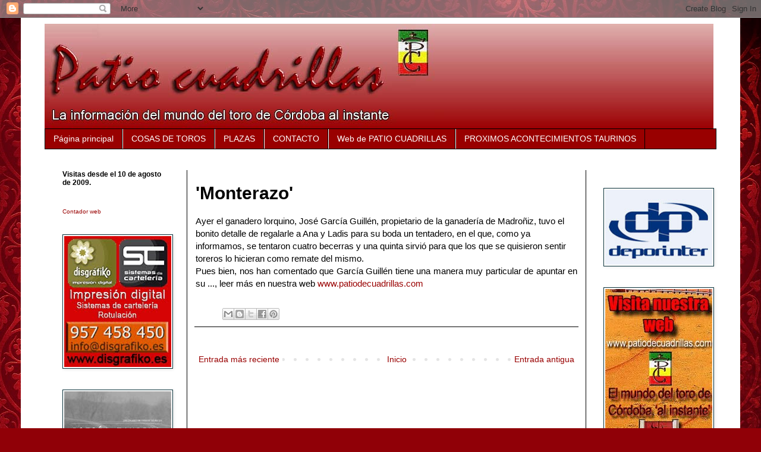

--- FILE ---
content_type: text/html; charset=UTF-8
request_url: https://patiocuadrillas.blogspot.com/2011/11/monterazo.html
body_size: 21740
content:
<!DOCTYPE html>
<html class='v2' dir='ltr' lang='es'>
<head>
<link href='https://www.blogger.com/static/v1/widgets/4128112664-css_bundle_v2.css' rel='stylesheet' type='text/css'/>
<meta content='width=1100' name='viewport'/>
<meta content='text/html; charset=UTF-8' http-equiv='Content-Type'/>
<meta content='blogger' name='generator'/>
<link href='https://patiocuadrillas.blogspot.com/favicon.ico' rel='icon' type='image/x-icon'/>
<link href='http://patiocuadrillas.blogspot.com/2011/11/monterazo.html' rel='canonical'/>
<link rel="alternate" type="application/atom+xml" title="PATIO CUADRILLAS - Atom" href="https://patiocuadrillas.blogspot.com/feeds/posts/default" />
<link rel="alternate" type="application/rss+xml" title="PATIO CUADRILLAS - RSS" href="https://patiocuadrillas.blogspot.com/feeds/posts/default?alt=rss" />
<link rel="service.post" type="application/atom+xml" title="PATIO CUADRILLAS - Atom" href="https://www.blogger.com/feeds/3270709296147510323/posts/default" />

<link rel="alternate" type="application/atom+xml" title="PATIO CUADRILLAS - Atom" href="https://patiocuadrillas.blogspot.com/feeds/3486866297116454759/comments/default" />
<!--Can't find substitution for tag [blog.ieCssRetrofitLinks]-->
<meta content='http://patiocuadrillas.blogspot.com/2011/11/monterazo.html' property='og:url'/>
<meta content='&#39;Monterazo&#39;' property='og:title'/>
<meta content='Ayer el ganadero lorquino, José García Guillén, propietario de la ganadería de Madroñiz, tuvo el bonito detalle de regalarle a Ana y Ladis p...' property='og:description'/>
<title>PATIO CUADRILLAS: 'Monterazo'</title>
<style id='page-skin-1' type='text/css'><!--
/*
-----------------------------------------------
Blogger Template Style
Name:     Simple
Designer: Blogger
URL:      www.blogger.com
----------------------------------------------- */
/* Content
----------------------------------------------- */
body {
font: normal normal 14px Arial, Tahoma, Helvetica, FreeSans, sans-serif;
color: #000000;
background: #900007 url(//themes.googleusercontent.com/image?id=1zbjdiDPtdDm6XJkYOXd5TPa4lqoEV1Z-_QVpFEifR37-l3LBTgGkyVdHnRTWHBVu_7HN) repeat fixed top center /* Credit: caracterdesign (http://www.istockphoto.com/googleimages.php?id=2096407&platform=blogger) */;
padding: 0 0 0 0;
}
html body .region-inner {
min-width: 0;
max-width: 100%;
width: auto;
}
h2 {
font-size: 22px;
}
a:link {
text-decoration:none;
color: #990000;
}
a:visited {
text-decoration:none;
color: #900007;
}
a:hover {
text-decoration:underline;
color: #ff9900;
}
.body-fauxcolumn-outer .fauxcolumn-inner {
background: transparent none repeat scroll top left;
_background-image: none;
}
.body-fauxcolumn-outer .cap-top {
position: absolute;
z-index: 1;
height: 400px;
width: 100%;
}
.body-fauxcolumn-outer .cap-top .cap-left {
width: 100%;
background: transparent none repeat-x scroll top left;
_background-image: none;
}
.content-outer {
-moz-box-shadow: 0 0 0 rgba(0, 0, 0, .15);
-webkit-box-shadow: 0 0 0 rgba(0, 0, 0, .15);
-goog-ms-box-shadow: 0 0 0 #333333;
box-shadow: 0 0 0 rgba(0, 0, 0, .15);
margin-bottom: 1px;
}
.content-inner {
padding: 10px 40px;
}
.content-inner {
background-color: #ffffff;
}
/* Header
----------------------------------------------- */
.header-outer {
background: #ffffff none repeat-x scroll 0 -400px;
_background-image: none;
}
.Header h1 {
font: normal normal 40px 'Trebuchet MS',Trebuchet,Verdana,sans-serif;
color: #ffffff;
text-shadow: 0 0 0 rgba(0, 0, 0, .2);
}
.Header h1 a {
color: #ffffff;
}
.Header .description {
font-size: 18px;
color: #000000;
}
.header-inner .Header .titlewrapper {
padding: 22px 0;
}
.header-inner .Header .descriptionwrapper {
padding: 0 0;
}
/* Tabs
----------------------------------------------- */
.tabs-inner .section:first-child {
border-top: 0 solid #000000;
}
.tabs-inner .section:first-child ul {
margin-top: -1px;
border-top: 1px solid #000000;
border-left: 1px solid #000000;
border-right: 1px solid #000000;
}
.tabs-inner .widget ul {
background: #990000 none repeat-x scroll 0 -800px;
_background-image: none;
border-bottom: 1px solid #000000;
margin-top: 0;
margin-left: -30px;
margin-right: -30px;
}
.tabs-inner .widget li a {
display: inline-block;
padding: .6em 1em;
font: normal normal 14px Arial, Tahoma, Helvetica, FreeSans, sans-serif;
color: #ffffff;
border-left: 1px solid #ffffff;
border-right: 1px solid #000000;
}
.tabs-inner .widget li:first-child a {
border-left: none;
}
.tabs-inner .widget li.selected a, .tabs-inner .widget li a:hover {
color: #480003;
background-color: #999999;
text-decoration: none;
}
/* Columns
----------------------------------------------- */
.main-outer {
border-top: 0 solid #000000;
}
.fauxcolumn-left-outer .fauxcolumn-inner {
border-right: 1px solid #000000;
}
.fauxcolumn-right-outer .fauxcolumn-inner {
border-left: 1px solid #000000;
}
/* Headings
----------------------------------------------- */
div.widget > h2,
div.widget h2.title {
margin: 0 0 1em 0;
font: normal bold 12px Arial, Tahoma, Helvetica, FreeSans, sans-serif;
color: #000000;
}
/* Widgets
----------------------------------------------- */
.widget .zippy {
color: #900007;
text-shadow: 2px 2px 1px rgba(0, 0, 0, .1);
}
.widget .popular-posts ul {
list-style: none;
}
/* Posts
----------------------------------------------- */
h2.date-header {
font: normal bold 11px Arial, Tahoma, Helvetica, FreeSans, sans-serif;
}
.date-header span {
background-color: #ffffff;
color: #0b5394;
padding: 0.4em;
letter-spacing: 3px;
margin: inherit;
}
.main-inner {
padding-top: 35px;
padding-bottom: 65px;
}
.main-inner .column-center-inner {
padding: 0 0;
}
.main-inner .column-center-inner .section {
margin: 0 1em;
}
.post {
margin: 0 0 45px 0;
}
h3.post-title, .comments h4 {
font: normal bold 30px Verdana, Geneva, sans-serif;
margin: .75em 0 0;
}
.post-body {
font-size: 110%;
line-height: 1.4;
position: relative;
}
.post-body img, .post-body .tr-caption-container, .Profile img, .Image img,
.BlogList .item-thumbnail img {
padding: 2px;
background: transparent;
border: 1px solid #0c343d;
-moz-box-shadow: 1px 1px 5px rgba(0, 0, 0, .1);
-webkit-box-shadow: 1px 1px 5px rgba(0, 0, 0, .1);
box-shadow: 1px 1px 5px rgba(0, 0, 0, .1);
}
.post-body img, .post-body .tr-caption-container {
padding: 5px;
}
.post-body .tr-caption-container {
color: #ffffff;
}
.post-body .tr-caption-container img {
padding: 0;
background: transparent;
border: none;
-moz-box-shadow: 0 0 0 rgba(0, 0, 0, .1);
-webkit-box-shadow: 0 0 0 rgba(0, 0, 0, .1);
box-shadow: 0 0 0 rgba(0, 0, 0, .1);
}
.post-header {
margin: 0 0 1.5em;
line-height: 1.6;
font-size: 90%;
}
.post-footer {
margin: 20px -2px 0;
padding: 5px 10px;
color: #000000;
background-color: #ffffff;
border-bottom: 1px solid #000000;
line-height: 1.6;
font-size: 90%;
}
#comments .comment-author {
padding-top: 1.5em;
border-top: 1px solid #000000;
background-position: 0 1.5em;
}
#comments .comment-author:first-child {
padding-top: 0;
border-top: none;
}
.avatar-image-container {
margin: .2em 0 0;
}
#comments .avatar-image-container img {
border: 1px solid #0c343d;
}
/* Comments
----------------------------------------------- */
.comments .comments-content .icon.blog-author {
background-repeat: no-repeat;
background-image: url([data-uri]);
}
.comments .comments-content .loadmore a {
border-top: 1px solid #900007;
border-bottom: 1px solid #900007;
}
.comments .comment-thread.inline-thread {
background-color: #ffffff;
}
.comments .continue {
border-top: 2px solid #900007;
}
/* Accents
---------------------------------------------- */
.section-columns td.columns-cell {
border-left: 1px solid #000000;
}
.blog-pager {
background: transparent url(//www.blogblog.com/1kt/simple/paging_dot.png) repeat-x scroll top center;
}
.blog-pager-older-link, .home-link,
.blog-pager-newer-link {
background-color: #ffffff;
padding: 5px;
}
.footer-outer {
border-top: 1px dashed #bbbbbb;
}
/* Mobile
----------------------------------------------- */
body.mobile  {
background-size: auto;
}
.mobile .body-fauxcolumn-outer {
background: transparent none repeat scroll top left;
}
.mobile .body-fauxcolumn-outer .cap-top {
background-size: 100% auto;
}
.mobile .content-outer {
-webkit-box-shadow: 0 0 3px rgba(0, 0, 0, .15);
box-shadow: 0 0 3px rgba(0, 0, 0, .15);
}
.mobile .tabs-inner .widget ul {
margin-left: 0;
margin-right: 0;
}
.mobile .post {
margin: 0;
}
.mobile .main-inner .column-center-inner .section {
margin: 0;
}
.mobile .date-header span {
padding: 0.1em 10px;
margin: 0 -10px;
}
.mobile h3.post-title {
margin: 0;
}
.mobile .blog-pager {
background: transparent none no-repeat scroll top center;
}
.mobile .footer-outer {
border-top: none;
}
.mobile .main-inner, .mobile .footer-inner {
background-color: #ffffff;
}
.mobile-index-contents {
color: #000000;
}
.mobile-link-button {
background-color: #990000;
}
.mobile-link-button a:link, .mobile-link-button a:visited {
color: #ffffff;
}
.mobile .tabs-inner .section:first-child {
border-top: none;
}
.mobile .tabs-inner .PageList .widget-content {
background-color: #999999;
color: #480003;
border-top: 1px solid #000000;
border-bottom: 1px solid #000000;
}
.mobile .tabs-inner .PageList .widget-content .pagelist-arrow {
border-left: 1px solid #000000;
}

--></style>
<style id='template-skin-1' type='text/css'><!--
body {
min-width: 1210px;
}
.content-outer, .content-fauxcolumn-outer, .region-inner {
min-width: 1210px;
max-width: 1210px;
_width: 1210px;
}
.main-inner .columns {
padding-left: 240px;
padding-right: 220px;
}
.main-inner .fauxcolumn-center-outer {
left: 240px;
right: 220px;
/* IE6 does not respect left and right together */
_width: expression(this.parentNode.offsetWidth -
parseInt("240px") -
parseInt("220px") + 'px');
}
.main-inner .fauxcolumn-left-outer {
width: 240px;
}
.main-inner .fauxcolumn-right-outer {
width: 220px;
}
.main-inner .column-left-outer {
width: 240px;
right: 100%;
margin-left: -240px;
}
.main-inner .column-right-outer {
width: 220px;
margin-right: -220px;
}
#layout {
min-width: 0;
}
#layout .content-outer {
min-width: 0;
width: 800px;
}
#layout .region-inner {
min-width: 0;
width: auto;
}
body#layout div.add_widget {
padding: 8px;
}
body#layout div.add_widget a {
margin-left: 32px;
}
--></style>
<style>
    body {background-image:url(\/\/themes.googleusercontent.com\/image?id=1zbjdiDPtdDm6XJkYOXd5TPa4lqoEV1Z-_QVpFEifR37-l3LBTgGkyVdHnRTWHBVu_7HN);}
    
@media (max-width: 200px) { body {background-image:url(\/\/themes.googleusercontent.com\/image?id=1zbjdiDPtdDm6XJkYOXd5TPa4lqoEV1Z-_QVpFEifR37-l3LBTgGkyVdHnRTWHBVu_7HN&options=w200);}}
@media (max-width: 400px) and (min-width: 201px) { body {background-image:url(\/\/themes.googleusercontent.com\/image?id=1zbjdiDPtdDm6XJkYOXd5TPa4lqoEV1Z-_QVpFEifR37-l3LBTgGkyVdHnRTWHBVu_7HN&options=w400);}}
@media (max-width: 800px) and (min-width: 401px) { body {background-image:url(\/\/themes.googleusercontent.com\/image?id=1zbjdiDPtdDm6XJkYOXd5TPa4lqoEV1Z-_QVpFEifR37-l3LBTgGkyVdHnRTWHBVu_7HN&options=w800);}}
@media (max-width: 1200px) and (min-width: 801px) { body {background-image:url(\/\/themes.googleusercontent.com\/image?id=1zbjdiDPtdDm6XJkYOXd5TPa4lqoEV1Z-_QVpFEifR37-l3LBTgGkyVdHnRTWHBVu_7HN&options=w1200);}}
/* Last tag covers anything over one higher than the previous max-size cap. */
@media (min-width: 1201px) { body {background-image:url(\/\/themes.googleusercontent.com\/image?id=1zbjdiDPtdDm6XJkYOXd5TPa4lqoEV1Z-_QVpFEifR37-l3LBTgGkyVdHnRTWHBVu_7HN&options=w1600);}}
  </style>
<link href='https://www.blogger.com/dyn-css/authorization.css?targetBlogID=3270709296147510323&amp;zx=b9025812-2f50-45cc-8ea7-3a948e29fd58' media='none' onload='if(media!=&#39;all&#39;)media=&#39;all&#39;' rel='stylesheet'/><noscript><link href='https://www.blogger.com/dyn-css/authorization.css?targetBlogID=3270709296147510323&amp;zx=b9025812-2f50-45cc-8ea7-3a948e29fd58' rel='stylesheet'/></noscript>
<meta name='google-adsense-platform-account' content='ca-host-pub-1556223355139109'/>
<meta name='google-adsense-platform-domain' content='blogspot.com'/>

<!-- data-ad-client=ca-pub-7752069133265684 -->

</head>
<body class='loading variant-simplysimple'>
<div class='navbar section' id='navbar' name='Barra de navegación'><div class='widget Navbar' data-version='1' id='Navbar1'><script type="text/javascript">
    function setAttributeOnload(object, attribute, val) {
      if(window.addEventListener) {
        window.addEventListener('load',
          function(){ object[attribute] = val; }, false);
      } else {
        window.attachEvent('onload', function(){ object[attribute] = val; });
      }
    }
  </script>
<div id="navbar-iframe-container"></div>
<script type="text/javascript" src="https://apis.google.com/js/platform.js"></script>
<script type="text/javascript">
      gapi.load("gapi.iframes:gapi.iframes.style.bubble", function() {
        if (gapi.iframes && gapi.iframes.getContext) {
          gapi.iframes.getContext().openChild({
              url: 'https://www.blogger.com/navbar/3270709296147510323?po\x3d3486866297116454759\x26origin\x3dhttps://patiocuadrillas.blogspot.com',
              where: document.getElementById("navbar-iframe-container"),
              id: "navbar-iframe"
          });
        }
      });
    </script><script type="text/javascript">
(function() {
var script = document.createElement('script');
script.type = 'text/javascript';
script.src = '//pagead2.googlesyndication.com/pagead/js/google_top_exp.js';
var head = document.getElementsByTagName('head')[0];
if (head) {
head.appendChild(script);
}})();
</script>
</div></div>
<div class='body-fauxcolumns'>
<div class='fauxcolumn-outer body-fauxcolumn-outer'>
<div class='cap-top'>
<div class='cap-left'></div>
<div class='cap-right'></div>
</div>
<div class='fauxborder-left'>
<div class='fauxborder-right'></div>
<div class='fauxcolumn-inner'>
</div>
</div>
<div class='cap-bottom'>
<div class='cap-left'></div>
<div class='cap-right'></div>
</div>
</div>
</div>
<div class='content'>
<div class='content-fauxcolumns'>
<div class='fauxcolumn-outer content-fauxcolumn-outer'>
<div class='cap-top'>
<div class='cap-left'></div>
<div class='cap-right'></div>
</div>
<div class='fauxborder-left'>
<div class='fauxborder-right'></div>
<div class='fauxcolumn-inner'>
</div>
</div>
<div class='cap-bottom'>
<div class='cap-left'></div>
<div class='cap-right'></div>
</div>
</div>
</div>
<div class='content-outer'>
<div class='content-cap-top cap-top'>
<div class='cap-left'></div>
<div class='cap-right'></div>
</div>
<div class='fauxborder-left content-fauxborder-left'>
<div class='fauxborder-right content-fauxborder-right'></div>
<div class='content-inner'>
<header>
<div class='header-outer'>
<div class='header-cap-top cap-top'>
<div class='cap-left'></div>
<div class='cap-right'></div>
</div>
<div class='fauxborder-left header-fauxborder-left'>
<div class='fauxborder-right header-fauxborder-right'></div>
<div class='region-inner header-inner'>
<div class='header section' id='header' name='Cabecera'><div class='widget Header' data-version='1' id='Header1'>
<div id='header-inner'>
<a href='https://patiocuadrillas.blogspot.com/' style='display: block'>
<img alt='PATIO CUADRILLAS' height='177px; ' id='Header1_headerimg' src='https://blogger.googleusercontent.com/img/b/R29vZ2xl/AVvXsEiujvFaForQiRNCRGghhs-a0iioHn1LiN1XwtfXjnT8CIIpUucCxPMlVwYiOgoVuclgLDWRfJn6kHCJJlmn4S0gkztXSns221oYDPJ-FkubwiEmBg3yTeRFWM1RyNyn2AUv-M-Wi8rdOrs/s1600/Portada-Patio-Cuadrillas-%2528Cordoba+al+instante%2529.jpg' style='display: block' width='1125px; '/>
</a>
</div>
</div></div>
</div>
</div>
<div class='header-cap-bottom cap-bottom'>
<div class='cap-left'></div>
<div class='cap-right'></div>
</div>
</div>
</header>
<div class='tabs-outer'>
<div class='tabs-cap-top cap-top'>
<div class='cap-left'></div>
<div class='cap-right'></div>
</div>
<div class='fauxborder-left tabs-fauxborder-left'>
<div class='fauxborder-right tabs-fauxborder-right'></div>
<div class='region-inner tabs-inner'>
<div class='tabs section' id='crosscol' name='Multicolumnas'><div class='widget PageList' data-version='1' id='PageList1'>
<h2>Páginas</h2>
<div class='widget-content'>
<ul>
<li>
<a href='https://patiocuadrillas.blogspot.com/'>Página principal</a>
</li>
<li>
<a href='https://patiocuadrillas.blogspot.com/p/cosas-de-toros.html'>COSAS DE TOROS</a>
</li>
<li>
<a href='https://patiocuadrillas.blogspot.com/p/plazas.html'>PLAZAS</a>
</li>
<li>
<a href='https://patiocuadrillas.blogspot.com/p/contacto.html'>CONTACTO</a>
</li>
<li>
<a href='https://patiocuadrillas.blogspot.com/p/la-web-de-patio-cuadrillas_19.html'>Web de PATIO CUADRILLAS</a>
</li>
<li>
<a href='https://patiocuadrillas.blogspot.com/p/proximos-carteles.html'>PROXIMOS ACONTECIMIENTOS TAURINOS</a>
</li>
</ul>
<div class='clear'></div>
</div>
</div></div>
<div class='tabs no-items section' id='crosscol-overflow' name='Cross-Column 2'></div>
</div>
</div>
<div class='tabs-cap-bottom cap-bottom'>
<div class='cap-left'></div>
<div class='cap-right'></div>
</div>
</div>
<div class='main-outer'>
<div class='main-cap-top cap-top'>
<div class='cap-left'></div>
<div class='cap-right'></div>
</div>
<div class='fauxborder-left main-fauxborder-left'>
<div class='fauxborder-right main-fauxborder-right'></div>
<div class='region-inner main-inner'>
<div class='columns fauxcolumns'>
<div class='fauxcolumn-outer fauxcolumn-center-outer'>
<div class='cap-top'>
<div class='cap-left'></div>
<div class='cap-right'></div>
</div>
<div class='fauxborder-left'>
<div class='fauxborder-right'></div>
<div class='fauxcolumn-inner'>
</div>
</div>
<div class='cap-bottom'>
<div class='cap-left'></div>
<div class='cap-right'></div>
</div>
</div>
<div class='fauxcolumn-outer fauxcolumn-left-outer'>
<div class='cap-top'>
<div class='cap-left'></div>
<div class='cap-right'></div>
</div>
<div class='fauxborder-left'>
<div class='fauxborder-right'></div>
<div class='fauxcolumn-inner'>
</div>
</div>
<div class='cap-bottom'>
<div class='cap-left'></div>
<div class='cap-right'></div>
</div>
</div>
<div class='fauxcolumn-outer fauxcolumn-right-outer'>
<div class='cap-top'>
<div class='cap-left'></div>
<div class='cap-right'></div>
</div>
<div class='fauxborder-left'>
<div class='fauxborder-right'></div>
<div class='fauxcolumn-inner'>
</div>
</div>
<div class='cap-bottom'>
<div class='cap-left'></div>
<div class='cap-right'></div>
</div>
</div>
<!-- corrects IE6 width calculation -->
<div class='columns-inner'>
<div class='column-center-outer'>
<div class='column-center-inner'>
<div class='main section' id='main' name='Principal'><div class='widget Blog' data-version='1' id='Blog1'>
<div class='blog-posts hfeed'>

          <div class="date-outer">
        

          <div class="date-posts">
        
<div class='post-outer'>
<div class='post hentry uncustomized-post-template' itemprop='blogPost' itemscope='itemscope' itemtype='http://schema.org/BlogPosting'>
<meta content='3270709296147510323' itemprop='blogId'/>
<meta content='3486866297116454759' itemprop='postId'/>
<a name='3486866297116454759'></a>
<h3 class='post-title entry-title' itemprop='name'>
'Monterazo'
</h3>
<div class='post-header'>
<div class='post-header-line-1'></div>
</div>
<div class='post-body entry-content' id='post-body-3486866297116454759' itemprop='description articleBody'>
Ayer el ganadero lorquino, José García Guillén, propietario de la ganadería de Madroñiz, tuvo el bonito detalle de regalarle a Ana y Ladis para su boda un tentadero, en el que, como ya informamos, se tentaron cuatro becerras y una quinta sirvió para que los que se quisieron sentir toreros lo hicieran como remate del mismo.<div align="justify">Pues bien, nos han comentado que García Guillén tiene una manera muy particular de apuntar en su ..., leer más en nuestra web <a href="http://www.patiodecuadrillas.com/">www.patiodecuadrillas.com</a></div>
<div style='clear: both;'></div>
</div>
<div class='post-footer'>
<div class='post-footer-line post-footer-line-1'>
<span class='post-author vcard'>
</span>
<span class='post-timestamp'>
</span>
<span class='post-comment-link'>
</span>
<span class='post-icons'>
</span>
<div class='post-share-buttons goog-inline-block'>
<a class='goog-inline-block share-button sb-email' href='https://www.blogger.com/share-post.g?blogID=3270709296147510323&postID=3486866297116454759&target=email' target='_blank' title='Enviar por correo electrónico'><span class='share-button-link-text'>Enviar por correo electrónico</span></a><a class='goog-inline-block share-button sb-blog' href='https://www.blogger.com/share-post.g?blogID=3270709296147510323&postID=3486866297116454759&target=blog' onclick='window.open(this.href, "_blank", "height=270,width=475"); return false;' target='_blank' title='Escribe un blog'><span class='share-button-link-text'>Escribe un blog</span></a><a class='goog-inline-block share-button sb-twitter' href='https://www.blogger.com/share-post.g?blogID=3270709296147510323&postID=3486866297116454759&target=twitter' target='_blank' title='Compartir en X'><span class='share-button-link-text'>Compartir en X</span></a><a class='goog-inline-block share-button sb-facebook' href='https://www.blogger.com/share-post.g?blogID=3270709296147510323&postID=3486866297116454759&target=facebook' onclick='window.open(this.href, "_blank", "height=430,width=640"); return false;' target='_blank' title='Compartir con Facebook'><span class='share-button-link-text'>Compartir con Facebook</span></a><a class='goog-inline-block share-button sb-pinterest' href='https://www.blogger.com/share-post.g?blogID=3270709296147510323&postID=3486866297116454759&target=pinterest' target='_blank' title='Compartir en Pinterest'><span class='share-button-link-text'>Compartir en Pinterest</span></a>
</div>
</div>
<div class='post-footer-line post-footer-line-2'>
<span class='post-labels'>
</span>
</div>
<div class='post-footer-line post-footer-line-3'>
<span class='post-location'>
</span>
</div>
</div>
</div>
<div class='comments' id='comments'>
<a name='comments'></a>
</div>
</div>

        </div></div>
      
</div>
<div class='blog-pager' id='blog-pager'>
<span id='blog-pager-newer-link'>
<a class='blog-pager-newer-link' href='https://patiocuadrillas.blogspot.com/2011/11/pinceladas-taurinas-tentadero-de-la.html' id='Blog1_blog-pager-newer-link' title='Entrada más reciente'>Entrada más reciente</a>
</span>
<span id='blog-pager-older-link'>
<a class='blog-pager-older-link' href='https://patiocuadrillas.blogspot.com/2011/11/fallece-un-gran-aficionado-de.html' id='Blog1_blog-pager-older-link' title='Entrada antigua'>Entrada antigua</a>
</span>
<a class='home-link' href='https://patiocuadrillas.blogspot.com/'>Inicio</a>
</div>
<div class='clear'></div>
<div class='post-feeds'>
</div>
</div></div>
</div>
</div>
<div class='column-left-outer'>
<div class='column-left-inner'>
<aside>
<div class='sidebar section' id='sidebar-left-1'><div class='widget HTML' data-version='1' id='HTML1'>
<h2 class='title'>Visitas desde el 10 de agosto de 2009.</h2>
<div class='widget-content'>
<!-- Codigo contadorweb.com ver. 5.3 -->
<script language="javascript" src="//www.contadorweb.com/c2.php?digit=fdg&amp;page=f1707d8a2464a30fda7a3de7c8f38a13"></script>
<br /><font size="1"><a href="http://www.contadorweb.com" target="_blank">Contador web</a></font>
<!-- FIN Codigo contadorweb.com -->
</div>
<div class='clear'></div>
</div><div class='widget Image' data-version='1' id='Image15'>
<div class='widget-content'>
<a href='http://www.disgrafiko.es'>
<img alt='' height='220' id='Image15_img' src='https://blogger.googleusercontent.com/img/b/R29vZ2xl/AVvXsEiOzQduOumUggEwUJU_DEGfLXMOYCjhP2UiLDqt6lN3hBDqyCyOSqtm-kauNKqO8ZUU0z2UV9rhlroVeekuRAK13qWX-KP2JF6nUKSmE0WukQDT_7dc6orqvSR84TYG4hjhh-eK-DVNUEQ/s1600/Disgrafiko+180.jpg' width='180'/>
</a>
<br/>
</div>
<div class='clear'></div>
</div><div class='widget Image' data-version='1' id='Image9'>
<div class='widget-content'>
<a href='http://poesiataurina.blogspot.com.es/'>
<img alt='' height='146' id='Image9_img' src='https://blogger.googleusercontent.com/img/b/R29vZ2xl/AVvXsEjQd7_NO76GZhm6PXtnp4yQrN3eDQFNDqwKc7mq5SY1JBlNcg994czvbBh0JAuuaxXp8VRvWIAMaskDV3bdyqILtauvIGxfh-Olcl0KBO6dBftR51sy36YDfs-ATQOsahvy6i81d0XROjs/s1600/banner+poesia+taurina+copia.jpg' width='180'/>
</a>
<br/>
</div>
<div class='clear'></div>
</div><div class='widget Image' data-version='1' id='Image8'>
<div class='widget-content'>
<a href='http://huertalaluna.wordpress.com/'>
<img alt='' height='284' id='Image8_img' src='https://blogger.googleusercontent.com/img/b/R29vZ2xl/AVvXsEhuu0QWlknkjcT0rabBhN5OABfICWeEaGgT1Bq1cGjqH_8M4unpbFjKs_mnCVXS2HL_4LZ2-yY7DszueaptEwugvaLRqDMUrzrfo1QLrFf5yqb_bnjViYIKFFj3LJQ_zLQAHZELTc1rLuIp/s1600/Huerta-la-Luna-%2528180-x-290%2529.jpg' width='180'/>
</a>
<br/>
</div>
<div class='clear'></div>
</div><div class='widget Image' data-version='1' id='Image5'>
<div class='widget-content'>
<a href='http://www.minuto90.com'>
<img alt='' height='80' id='Image5_img' src='https://blogger.googleusercontent.com/img/b/R29vZ2xl/AVvXsEgLCkDmaDjattI1VuqjWor-W2FkdyNl0SJtSsp6NzMfo4qZGfye-rAoDHrEICM22yMMkzqACiCji_-zB756PRznhTnsdlj7nPVx5lframmMrIFGlzXfM9cBEM2YMDRMLLYtKZOWTcwBhIND/s1600/minuto90.jpg' width='180'/>
</a>
<br/>
</div>
<div class='clear'></div>
</div><div class='widget Stats' data-version='1' id='Stats1'>
<h2>Estadística de la semana pasada</h2>
<div class='widget-content'>
<div id='Stats1_content' style='display: none;'>
<span class='counter-wrapper graph-counter-wrapper' id='Stats1_totalCount'>
</span>
<div class='clear'></div>
</div>
</div>
</div><div class='widget BlogArchive' data-version='1' id='BlogArchive1'>
<h2>Archivo del blog</h2>
<div class='widget-content'>
<div id='ArchiveList'>
<div id='BlogArchive1_ArchiveList'>
<ul class='hierarchy'>
<li class='archivedate collapsed'>
<a class='toggle' href='javascript:void(0)'>
<span class='zippy'>

        &#9658;&#160;
      
</span>
</a>
<a class='post-count-link' href='https://patiocuadrillas.blogspot.com/2014/'>
2014
</a>
<span class='post-count' dir='ltr'>(284)</span>
<ul class='hierarchy'>
<li class='archivedate collapsed'>
<a class='toggle' href='javascript:void(0)'>
<span class='zippy'>

        &#9658;&#160;
      
</span>
</a>
<a class='post-count-link' href='https://patiocuadrillas.blogspot.com/2014/07/'>
julio
</a>
<span class='post-count' dir='ltr'>(28)</span>
</li>
</ul>
<ul class='hierarchy'>
<li class='archivedate collapsed'>
<a class='toggle' href='javascript:void(0)'>
<span class='zippy'>

        &#9658;&#160;
      
</span>
</a>
<a class='post-count-link' href='https://patiocuadrillas.blogspot.com/2014/06/'>
junio
</a>
<span class='post-count' dir='ltr'>(48)</span>
</li>
</ul>
<ul class='hierarchy'>
<li class='archivedate collapsed'>
<a class='toggle' href='javascript:void(0)'>
<span class='zippy'>

        &#9658;&#160;
      
</span>
</a>
<a class='post-count-link' href='https://patiocuadrillas.blogspot.com/2014/05/'>
mayo
</a>
<span class='post-count' dir='ltr'>(70)</span>
</li>
</ul>
<ul class='hierarchy'>
<li class='archivedate collapsed'>
<a class='toggle' href='javascript:void(0)'>
<span class='zippy'>

        &#9658;&#160;
      
</span>
</a>
<a class='post-count-link' href='https://patiocuadrillas.blogspot.com/2014/04/'>
abril
</a>
<span class='post-count' dir='ltr'>(57)</span>
</li>
</ul>
<ul class='hierarchy'>
<li class='archivedate collapsed'>
<a class='toggle' href='javascript:void(0)'>
<span class='zippy'>

        &#9658;&#160;
      
</span>
</a>
<a class='post-count-link' href='https://patiocuadrillas.blogspot.com/2014/03/'>
marzo
</a>
<span class='post-count' dir='ltr'>(43)</span>
</li>
</ul>
<ul class='hierarchy'>
<li class='archivedate collapsed'>
<a class='toggle' href='javascript:void(0)'>
<span class='zippy'>

        &#9658;&#160;
      
</span>
</a>
<a class='post-count-link' href='https://patiocuadrillas.blogspot.com/2014/02/'>
febrero
</a>
<span class='post-count' dir='ltr'>(14)</span>
</li>
</ul>
<ul class='hierarchy'>
<li class='archivedate collapsed'>
<a class='toggle' href='javascript:void(0)'>
<span class='zippy'>

        &#9658;&#160;
      
</span>
</a>
<a class='post-count-link' href='https://patiocuadrillas.blogspot.com/2014/01/'>
enero
</a>
<span class='post-count' dir='ltr'>(24)</span>
</li>
</ul>
</li>
</ul>
<ul class='hierarchy'>
<li class='archivedate collapsed'>
<a class='toggle' href='javascript:void(0)'>
<span class='zippy'>

        &#9658;&#160;
      
</span>
</a>
<a class='post-count-link' href='https://patiocuadrillas.blogspot.com/2013/'>
2013
</a>
<span class='post-count' dir='ltr'>(441)</span>
<ul class='hierarchy'>
<li class='archivedate collapsed'>
<a class='toggle' href='javascript:void(0)'>
<span class='zippy'>

        &#9658;&#160;
      
</span>
</a>
<a class='post-count-link' href='https://patiocuadrillas.blogspot.com/2013/12/'>
diciembre
</a>
<span class='post-count' dir='ltr'>(22)</span>
</li>
</ul>
<ul class='hierarchy'>
<li class='archivedate collapsed'>
<a class='toggle' href='javascript:void(0)'>
<span class='zippy'>

        &#9658;&#160;
      
</span>
</a>
<a class='post-count-link' href='https://patiocuadrillas.blogspot.com/2013/11/'>
noviembre
</a>
<span class='post-count' dir='ltr'>(25)</span>
</li>
</ul>
<ul class='hierarchy'>
<li class='archivedate collapsed'>
<a class='toggle' href='javascript:void(0)'>
<span class='zippy'>

        &#9658;&#160;
      
</span>
</a>
<a class='post-count-link' href='https://patiocuadrillas.blogspot.com/2013/10/'>
octubre
</a>
<span class='post-count' dir='ltr'>(27)</span>
</li>
</ul>
<ul class='hierarchy'>
<li class='archivedate collapsed'>
<a class='toggle' href='javascript:void(0)'>
<span class='zippy'>

        &#9658;&#160;
      
</span>
</a>
<a class='post-count-link' href='https://patiocuadrillas.blogspot.com/2013/09/'>
septiembre
</a>
<span class='post-count' dir='ltr'>(37)</span>
</li>
</ul>
<ul class='hierarchy'>
<li class='archivedate collapsed'>
<a class='toggle' href='javascript:void(0)'>
<span class='zippy'>

        &#9658;&#160;
      
</span>
</a>
<a class='post-count-link' href='https://patiocuadrillas.blogspot.com/2013/08/'>
agosto
</a>
<span class='post-count' dir='ltr'>(41)</span>
</li>
</ul>
<ul class='hierarchy'>
<li class='archivedate collapsed'>
<a class='toggle' href='javascript:void(0)'>
<span class='zippy'>

        &#9658;&#160;
      
</span>
</a>
<a class='post-count-link' href='https://patiocuadrillas.blogspot.com/2013/07/'>
julio
</a>
<span class='post-count' dir='ltr'>(33)</span>
</li>
</ul>
<ul class='hierarchy'>
<li class='archivedate collapsed'>
<a class='toggle' href='javascript:void(0)'>
<span class='zippy'>

        &#9658;&#160;
      
</span>
</a>
<a class='post-count-link' href='https://patiocuadrillas.blogspot.com/2013/06/'>
junio
</a>
<span class='post-count' dir='ltr'>(38)</span>
</li>
</ul>
<ul class='hierarchy'>
<li class='archivedate collapsed'>
<a class='toggle' href='javascript:void(0)'>
<span class='zippy'>

        &#9658;&#160;
      
</span>
</a>
<a class='post-count-link' href='https://patiocuadrillas.blogspot.com/2013/05/'>
mayo
</a>
<span class='post-count' dir='ltr'>(49)</span>
</li>
</ul>
<ul class='hierarchy'>
<li class='archivedate collapsed'>
<a class='toggle' href='javascript:void(0)'>
<span class='zippy'>

        &#9658;&#160;
      
</span>
</a>
<a class='post-count-link' href='https://patiocuadrillas.blogspot.com/2013/04/'>
abril
</a>
<span class='post-count' dir='ltr'>(39)</span>
</li>
</ul>
<ul class='hierarchy'>
<li class='archivedate collapsed'>
<a class='toggle' href='javascript:void(0)'>
<span class='zippy'>

        &#9658;&#160;
      
</span>
</a>
<a class='post-count-link' href='https://patiocuadrillas.blogspot.com/2013/03/'>
marzo
</a>
<span class='post-count' dir='ltr'>(52)</span>
</li>
</ul>
<ul class='hierarchy'>
<li class='archivedate collapsed'>
<a class='toggle' href='javascript:void(0)'>
<span class='zippy'>

        &#9658;&#160;
      
</span>
</a>
<a class='post-count-link' href='https://patiocuadrillas.blogspot.com/2013/02/'>
febrero
</a>
<span class='post-count' dir='ltr'>(42)</span>
</li>
</ul>
<ul class='hierarchy'>
<li class='archivedate collapsed'>
<a class='toggle' href='javascript:void(0)'>
<span class='zippy'>

        &#9658;&#160;
      
</span>
</a>
<a class='post-count-link' href='https://patiocuadrillas.blogspot.com/2013/01/'>
enero
</a>
<span class='post-count' dir='ltr'>(36)</span>
</li>
</ul>
</li>
</ul>
<ul class='hierarchy'>
<li class='archivedate collapsed'>
<a class='toggle' href='javascript:void(0)'>
<span class='zippy'>

        &#9658;&#160;
      
</span>
</a>
<a class='post-count-link' href='https://patiocuadrillas.blogspot.com/2012/'>
2012
</a>
<span class='post-count' dir='ltr'>(547)</span>
<ul class='hierarchy'>
<li class='archivedate collapsed'>
<a class='toggle' href='javascript:void(0)'>
<span class='zippy'>

        &#9658;&#160;
      
</span>
</a>
<a class='post-count-link' href='https://patiocuadrillas.blogspot.com/2012/12/'>
diciembre
</a>
<span class='post-count' dir='ltr'>(38)</span>
</li>
</ul>
<ul class='hierarchy'>
<li class='archivedate collapsed'>
<a class='toggle' href='javascript:void(0)'>
<span class='zippy'>

        &#9658;&#160;
      
</span>
</a>
<a class='post-count-link' href='https://patiocuadrillas.blogspot.com/2012/11/'>
noviembre
</a>
<span class='post-count' dir='ltr'>(34)</span>
</li>
</ul>
<ul class='hierarchy'>
<li class='archivedate collapsed'>
<a class='toggle' href='javascript:void(0)'>
<span class='zippy'>

        &#9658;&#160;
      
</span>
</a>
<a class='post-count-link' href='https://patiocuadrillas.blogspot.com/2012/10/'>
octubre
</a>
<span class='post-count' dir='ltr'>(21)</span>
</li>
</ul>
<ul class='hierarchy'>
<li class='archivedate collapsed'>
<a class='toggle' href='javascript:void(0)'>
<span class='zippy'>

        &#9658;&#160;
      
</span>
</a>
<a class='post-count-link' href='https://patiocuadrillas.blogspot.com/2012/09/'>
septiembre
</a>
<span class='post-count' dir='ltr'>(55)</span>
</li>
</ul>
<ul class='hierarchy'>
<li class='archivedate collapsed'>
<a class='toggle' href='javascript:void(0)'>
<span class='zippy'>

        &#9658;&#160;
      
</span>
</a>
<a class='post-count-link' href='https://patiocuadrillas.blogspot.com/2012/08/'>
agosto
</a>
<span class='post-count' dir='ltr'>(70)</span>
</li>
</ul>
<ul class='hierarchy'>
<li class='archivedate collapsed'>
<a class='toggle' href='javascript:void(0)'>
<span class='zippy'>

        &#9658;&#160;
      
</span>
</a>
<a class='post-count-link' href='https://patiocuadrillas.blogspot.com/2012/07/'>
julio
</a>
<span class='post-count' dir='ltr'>(62)</span>
</li>
</ul>
<ul class='hierarchy'>
<li class='archivedate collapsed'>
<a class='toggle' href='javascript:void(0)'>
<span class='zippy'>

        &#9658;&#160;
      
</span>
</a>
<a class='post-count-link' href='https://patiocuadrillas.blogspot.com/2012/06/'>
junio
</a>
<span class='post-count' dir='ltr'>(50)</span>
</li>
</ul>
<ul class='hierarchy'>
<li class='archivedate collapsed'>
<a class='toggle' href='javascript:void(0)'>
<span class='zippy'>

        &#9658;&#160;
      
</span>
</a>
<a class='post-count-link' href='https://patiocuadrillas.blogspot.com/2012/05/'>
mayo
</a>
<span class='post-count' dir='ltr'>(59)</span>
</li>
</ul>
<ul class='hierarchy'>
<li class='archivedate collapsed'>
<a class='toggle' href='javascript:void(0)'>
<span class='zippy'>

        &#9658;&#160;
      
</span>
</a>
<a class='post-count-link' href='https://patiocuadrillas.blogspot.com/2012/04/'>
abril
</a>
<span class='post-count' dir='ltr'>(40)</span>
</li>
</ul>
<ul class='hierarchy'>
<li class='archivedate collapsed'>
<a class='toggle' href='javascript:void(0)'>
<span class='zippy'>

        &#9658;&#160;
      
</span>
</a>
<a class='post-count-link' href='https://patiocuadrillas.blogspot.com/2012/03/'>
marzo
</a>
<span class='post-count' dir='ltr'>(43)</span>
</li>
</ul>
<ul class='hierarchy'>
<li class='archivedate collapsed'>
<a class='toggle' href='javascript:void(0)'>
<span class='zippy'>

        &#9658;&#160;
      
</span>
</a>
<a class='post-count-link' href='https://patiocuadrillas.blogspot.com/2012/02/'>
febrero
</a>
<span class='post-count' dir='ltr'>(33)</span>
</li>
</ul>
<ul class='hierarchy'>
<li class='archivedate collapsed'>
<a class='toggle' href='javascript:void(0)'>
<span class='zippy'>

        &#9658;&#160;
      
</span>
</a>
<a class='post-count-link' href='https://patiocuadrillas.blogspot.com/2012/01/'>
enero
</a>
<span class='post-count' dir='ltr'>(42)</span>
</li>
</ul>
</li>
</ul>
<ul class='hierarchy'>
<li class='archivedate expanded'>
<a class='toggle' href='javascript:void(0)'>
<span class='zippy toggle-open'>

        &#9660;&#160;
      
</span>
</a>
<a class='post-count-link' href='https://patiocuadrillas.blogspot.com/2011/'>
2011
</a>
<span class='post-count' dir='ltr'>(277)</span>
<ul class='hierarchy'>
<li class='archivedate collapsed'>
<a class='toggle' href='javascript:void(0)'>
<span class='zippy'>

        &#9658;&#160;
      
</span>
</a>
<a class='post-count-link' href='https://patiocuadrillas.blogspot.com/2011/12/'>
diciembre
</a>
<span class='post-count' dir='ltr'>(30)</span>
</li>
</ul>
<ul class='hierarchy'>
<li class='archivedate expanded'>
<a class='toggle' href='javascript:void(0)'>
<span class='zippy toggle-open'>

        &#9660;&#160;
      
</span>
</a>
<a class='post-count-link' href='https://patiocuadrillas.blogspot.com/2011/11/'>
noviembre
</a>
<span class='post-count' dir='ltr'>(36)</span>
<ul class='posts'>
<li><a href='https://patiocuadrillas.blogspot.com/2011/11/la-encuesta-laura-ruiz.html'>La encuesta a: Laura Ruiz</a></li>
<li><a href='https://patiocuadrillas.blogspot.com/2011/11/el-arte-de-taxidermia-canete.html'>El arte de Taxidermia Cañete</a></li>
<li><a href='https://patiocuadrillas.blogspot.com/2011/11/existe-una-cuarta-mascara-mortuoria-de_28.html'>Existe una cuarta máscara mortuoria de &#39;Manolete&#39;</a></li>
<li><a href='https://patiocuadrillas.blogspot.com/2011/11/la-hermandad-del-baratillo-de-sevilla.html'>La Hermandad del Baratillo de Sevilla organiza una...</a></li>
<li><a href='https://patiocuadrillas.blogspot.com/2011/11/el-almanaque-2012-de-el-puri.html'>El nuevo almanaque 2012 de Agustín Castellano &#39;El ...</a></li>
<li><a href='https://patiocuadrillas.blogspot.com/2011/11/la-encuesta-daniel-herrera.html'>La encuesta a: Daniel Herrera</a></li>
<li><a href='https://patiocuadrillas.blogspot.com/2011/11/malaga-y-cordoba-unidas-taurinamente.html'>Málaga y Córdoba unidas taurinamente</a></li>
<li><a href='https://patiocuadrillas.blogspot.com/2011/11/sobre-la-mascara-mortuoria-de-manolete.html'>Sobre la máscara mortuoria de &#39;&#39;Manolete&#39;&#39;</a></li>
<li><a href='https://patiocuadrillas.blogspot.com/2011/11/pliego-de-condiciones-de-lal-plaza-de.html'>Pliego de condiciones de la Plaza de Toros de Motr...</a></li>
<li><a href='https://patiocuadrillas.blogspot.com/2011/11/la-encuesta-rafa-cobo.html'>La encuesta a: &#39;Rafa Cobo&#39;</a></li>
<li><a href='https://patiocuadrillas.blogspot.com/2011/11/pliego-completo-para-la-adjudicacion-de.html'>Pliego completo para la adjudicación de Las Ventas</a></li>
<li><a href='https://patiocuadrillas.blogspot.com/2011/11/la-encuesta-alejandro-rodriguez.html'>La encuesta a: Alejandro Rodríguez</a></li>
<li><a href='https://patiocuadrillas.blogspot.com/2011/11/pinceladas-taurinas-ii.html'>Pinceladas Taurinas (II)</a></li>
<li><a href='https://patiocuadrillas.blogspot.com/2011/11/la-encuesta-luis-miguel-parrado.html'>La encuesta a: Luis Miguel Parrado</a></li>
<li><a href='https://patiocuadrillas.blogspot.com/2011/11/el-objetivo-de-ladis-juramento-como.html'>&#39;El Objetivo de Ladis&#39;: Juramento como abogado de ...</a></li>
<li><a href='https://patiocuadrillas.blogspot.com/2011/11/tomas-campos-recoge-su-trofeo-de-la.html'>Tomás Campos recoge su trofeo de la Tertulia Terci...</a></li>
<li><a href='https://patiocuadrillas.blogspot.com/2011/11/oferta-ute-casa-chopera-grupo-mundo.html'>Oferta UTE Casa Chopera - Grupo Mundo - Grupo Perf...</a></li>
<li><a href='https://patiocuadrillas.blogspot.com/2011/11/la-encuesta-salvador-gimenez.html'>La encuesta a: Salvador Giménez</a></li>
<li><a href='https://patiocuadrillas.blogspot.com/2011/11/patio-de-cuadrillas-sabe-quien-es-el.html'>&#39;&#39;Patio de Cuadrillas&#39;&#39; sabe quién es el propietar...</a></li>
<li><a href='https://patiocuadrillas.blogspot.com/2011/11/monterazo_15.html'>&#39;&#39;Monterazo&#39;&#39;</a></li>
<li><a href='https://patiocuadrillas.blogspot.com/2011/11/texto-integro-de-la-ilp-taurina.html'>Texto íntegro de la ILP Taurina</a></li>
<li><a href='https://patiocuadrillas.blogspot.com/2011/11/pinceladas-taurinas-tentadero-de-la.html'>Pinceladas taurinas: Tentadero de la boda de Ana y...</a></li>
<li><a href='https://patiocuadrillas.blogspot.com/2011/11/monterazo.html'>&#39;Monterazo&#39;</a></li>
<li><a href='https://patiocuadrillas.blogspot.com/2011/11/fallece-un-gran-aficionado-de.html'>Fallece un gran aficionado de Pozoblanco, Luis López</a></li>
<li><a href='https://patiocuadrillas.blogspot.com/2011/11/el-objetivo-de-rodrigo-aranda-boda-de.html'>&#39;El Objetivo de Rodrigo Aranda&#39;: Boda de Ana y &#39;La...</a></li>
<li><a href='https://patiocuadrillas.blogspot.com/2011/11/directo-boda-de-ladis.html'>&#161;&#161; DIRECTO !! Boda de &#39;Ladis&#39;</a></li>
<li><a href='https://patiocuadrillas.blogspot.com/2011/11/carteles-anunciadores-de-las-jornadas.html'>Carteles anunciadores de las Jornadas de Aficionad...</a></li>
<li><a href='https://patiocuadrillas.blogspot.com/2011/11/los-tres-accesit-del-ii-concurso-de.html'>Los tres accésit del II Concurso de Fotografía &#39;&#39;P...</a></li>
<li><a href='https://patiocuadrillas.blogspot.com/2011/11/antonio-tejero-estoy-muy-contento.html'>Antonio Tejero: &#39;&#39;Estoy muy contento&#39;&#39;</a></li>
<li><a href='https://patiocuadrillas.blogspot.com/2011/11/sello-conmemorativo-para-rafael-tejada.html'>Sello conmemorativo para Rafael Tejada</a></li>
<li><a href='https://patiocuadrillas.blogspot.com/2011/11/todo-preparado-para-la-boda-taurina-del.html'>Todo preparado para la &#39;&#39;Boda Taurina&#39;&#39; del año</a></li>
<li><a href='https://patiocuadrillas.blogspot.com/2011/11/texto-de-la-proposicion-presentada-al.html'>Texto de la proposición presentada al consistorio ...</a></li>
<li><a href='https://patiocuadrillas.blogspot.com/2011/11/cartel-anunciador-del-ii-encuentro.html'>Cartel anunciador del II Encuentro Taurino &#39;Puerta...</a></li>
<li><a href='https://patiocuadrillas.blogspot.com/2011/11/otra-faceta-profesional-de-oscar-reyes.html'>Otra faceta profesional de Oscar Reyes</a></li>
<li><a href='https://patiocuadrillas.blogspot.com/2011/11/el-circulo-taurino-de-cordoba-presenta.html'>El Círculo Taurino de Córdoba presenta una proposi...</a></li>
<li><a href='https://patiocuadrillas.blogspot.com/2011/11/toreo-fino-ganadora-del-ii-concurso-de.html'>&#39;&#39;Toreo Fino&#39;&#39; ganadora del II Concurso de Fotogra...</a></li>
</ul>
</li>
</ul>
<ul class='hierarchy'>
<li class='archivedate collapsed'>
<a class='toggle' href='javascript:void(0)'>
<span class='zippy'>

        &#9658;&#160;
      
</span>
</a>
<a class='post-count-link' href='https://patiocuadrillas.blogspot.com/2011/10/'>
octubre
</a>
<span class='post-count' dir='ltr'>(24)</span>
</li>
</ul>
<ul class='hierarchy'>
<li class='archivedate collapsed'>
<a class='toggle' href='javascript:void(0)'>
<span class='zippy'>

        &#9658;&#160;
      
</span>
</a>
<a class='post-count-link' href='https://patiocuadrillas.blogspot.com/2011/09/'>
septiembre
</a>
<span class='post-count' dir='ltr'>(22)</span>
</li>
</ul>
<ul class='hierarchy'>
<li class='archivedate collapsed'>
<a class='toggle' href='javascript:void(0)'>
<span class='zippy'>

        &#9658;&#160;
      
</span>
</a>
<a class='post-count-link' href='https://patiocuadrillas.blogspot.com/2011/08/'>
agosto
</a>
<span class='post-count' dir='ltr'>(13)</span>
</li>
</ul>
<ul class='hierarchy'>
<li class='archivedate collapsed'>
<a class='toggle' href='javascript:void(0)'>
<span class='zippy'>

        &#9658;&#160;
      
</span>
</a>
<a class='post-count-link' href='https://patiocuadrillas.blogspot.com/2011/07/'>
julio
</a>
<span class='post-count' dir='ltr'>(12)</span>
</li>
</ul>
<ul class='hierarchy'>
<li class='archivedate collapsed'>
<a class='toggle' href='javascript:void(0)'>
<span class='zippy'>

        &#9658;&#160;
      
</span>
</a>
<a class='post-count-link' href='https://patiocuadrillas.blogspot.com/2011/06/'>
junio
</a>
<span class='post-count' dir='ltr'>(15)</span>
</li>
</ul>
<ul class='hierarchy'>
<li class='archivedate collapsed'>
<a class='toggle' href='javascript:void(0)'>
<span class='zippy'>

        &#9658;&#160;
      
</span>
</a>
<a class='post-count-link' href='https://patiocuadrillas.blogspot.com/2011/05/'>
mayo
</a>
<span class='post-count' dir='ltr'>(27)</span>
</li>
</ul>
<ul class='hierarchy'>
<li class='archivedate collapsed'>
<a class='toggle' href='javascript:void(0)'>
<span class='zippy'>

        &#9658;&#160;
      
</span>
</a>
<a class='post-count-link' href='https://patiocuadrillas.blogspot.com/2011/04/'>
abril
</a>
<span class='post-count' dir='ltr'>(25)</span>
</li>
</ul>
<ul class='hierarchy'>
<li class='archivedate collapsed'>
<a class='toggle' href='javascript:void(0)'>
<span class='zippy'>

        &#9658;&#160;
      
</span>
</a>
<a class='post-count-link' href='https://patiocuadrillas.blogspot.com/2011/03/'>
marzo
</a>
<span class='post-count' dir='ltr'>(23)</span>
</li>
</ul>
<ul class='hierarchy'>
<li class='archivedate collapsed'>
<a class='toggle' href='javascript:void(0)'>
<span class='zippy'>

        &#9658;&#160;
      
</span>
</a>
<a class='post-count-link' href='https://patiocuadrillas.blogspot.com/2011/02/'>
febrero
</a>
<span class='post-count' dir='ltr'>(29)</span>
</li>
</ul>
<ul class='hierarchy'>
<li class='archivedate collapsed'>
<a class='toggle' href='javascript:void(0)'>
<span class='zippy'>

        &#9658;&#160;
      
</span>
</a>
<a class='post-count-link' href='https://patiocuadrillas.blogspot.com/2011/01/'>
enero
</a>
<span class='post-count' dir='ltr'>(21)</span>
</li>
</ul>
</li>
</ul>
<ul class='hierarchy'>
<li class='archivedate collapsed'>
<a class='toggle' href='javascript:void(0)'>
<span class='zippy'>

        &#9658;&#160;
      
</span>
</a>
<a class='post-count-link' href='https://patiocuadrillas.blogspot.com/2010/'>
2010
</a>
<span class='post-count' dir='ltr'>(523)</span>
<ul class='hierarchy'>
<li class='archivedate collapsed'>
<a class='toggle' href='javascript:void(0)'>
<span class='zippy'>

        &#9658;&#160;
      
</span>
</a>
<a class='post-count-link' href='https://patiocuadrillas.blogspot.com/2010/12/'>
diciembre
</a>
<span class='post-count' dir='ltr'>(29)</span>
</li>
</ul>
<ul class='hierarchy'>
<li class='archivedate collapsed'>
<a class='toggle' href='javascript:void(0)'>
<span class='zippy'>

        &#9658;&#160;
      
</span>
</a>
<a class='post-count-link' href='https://patiocuadrillas.blogspot.com/2010/11/'>
noviembre
</a>
<span class='post-count' dir='ltr'>(12)</span>
</li>
</ul>
<ul class='hierarchy'>
<li class='archivedate collapsed'>
<a class='toggle' href='javascript:void(0)'>
<span class='zippy'>

        &#9658;&#160;
      
</span>
</a>
<a class='post-count-link' href='https://patiocuadrillas.blogspot.com/2010/10/'>
octubre
</a>
<span class='post-count' dir='ltr'>(10)</span>
</li>
</ul>
<ul class='hierarchy'>
<li class='archivedate collapsed'>
<a class='toggle' href='javascript:void(0)'>
<span class='zippy'>

        &#9658;&#160;
      
</span>
</a>
<a class='post-count-link' href='https://patiocuadrillas.blogspot.com/2010/09/'>
septiembre
</a>
<span class='post-count' dir='ltr'>(16)</span>
</li>
</ul>
<ul class='hierarchy'>
<li class='archivedate collapsed'>
<a class='toggle' href='javascript:void(0)'>
<span class='zippy'>

        &#9658;&#160;
      
</span>
</a>
<a class='post-count-link' href='https://patiocuadrillas.blogspot.com/2010/08/'>
agosto
</a>
<span class='post-count' dir='ltr'>(16)</span>
</li>
</ul>
<ul class='hierarchy'>
<li class='archivedate collapsed'>
<a class='toggle' href='javascript:void(0)'>
<span class='zippy'>

        &#9658;&#160;
      
</span>
</a>
<a class='post-count-link' href='https://patiocuadrillas.blogspot.com/2010/07/'>
julio
</a>
<span class='post-count' dir='ltr'>(13)</span>
</li>
</ul>
<ul class='hierarchy'>
<li class='archivedate collapsed'>
<a class='toggle' href='javascript:void(0)'>
<span class='zippy'>

        &#9658;&#160;
      
</span>
</a>
<a class='post-count-link' href='https://patiocuadrillas.blogspot.com/2010/06/'>
junio
</a>
<span class='post-count' dir='ltr'>(29)</span>
</li>
</ul>
<ul class='hierarchy'>
<li class='archivedate collapsed'>
<a class='toggle' href='javascript:void(0)'>
<span class='zippy'>

        &#9658;&#160;
      
</span>
</a>
<a class='post-count-link' href='https://patiocuadrillas.blogspot.com/2010/05/'>
mayo
</a>
<span class='post-count' dir='ltr'>(27)</span>
</li>
</ul>
<ul class='hierarchy'>
<li class='archivedate collapsed'>
<a class='toggle' href='javascript:void(0)'>
<span class='zippy'>

        &#9658;&#160;
      
</span>
</a>
<a class='post-count-link' href='https://patiocuadrillas.blogspot.com/2010/04/'>
abril
</a>
<span class='post-count' dir='ltr'>(34)</span>
</li>
</ul>
<ul class='hierarchy'>
<li class='archivedate collapsed'>
<a class='toggle' href='javascript:void(0)'>
<span class='zippy'>

        &#9658;&#160;
      
</span>
</a>
<a class='post-count-link' href='https://patiocuadrillas.blogspot.com/2010/03/'>
marzo
</a>
<span class='post-count' dir='ltr'>(118)</span>
</li>
</ul>
<ul class='hierarchy'>
<li class='archivedate collapsed'>
<a class='toggle' href='javascript:void(0)'>
<span class='zippy'>

        &#9658;&#160;
      
</span>
</a>
<a class='post-count-link' href='https://patiocuadrillas.blogspot.com/2010/02/'>
febrero
</a>
<span class='post-count' dir='ltr'>(105)</span>
</li>
</ul>
<ul class='hierarchy'>
<li class='archivedate collapsed'>
<a class='toggle' href='javascript:void(0)'>
<span class='zippy'>

        &#9658;&#160;
      
</span>
</a>
<a class='post-count-link' href='https://patiocuadrillas.blogspot.com/2010/01/'>
enero
</a>
<span class='post-count' dir='ltr'>(114)</span>
</li>
</ul>
</li>
</ul>
<ul class='hierarchy'>
<li class='archivedate collapsed'>
<a class='toggle' href='javascript:void(0)'>
<span class='zippy'>

        &#9658;&#160;
      
</span>
</a>
<a class='post-count-link' href='https://patiocuadrillas.blogspot.com/2009/'>
2009
</a>
<span class='post-count' dir='ltr'>(641)</span>
<ul class='hierarchy'>
<li class='archivedate collapsed'>
<a class='toggle' href='javascript:void(0)'>
<span class='zippy'>

        &#9658;&#160;
      
</span>
</a>
<a class='post-count-link' href='https://patiocuadrillas.blogspot.com/2009/12/'>
diciembre
</a>
<span class='post-count' dir='ltr'>(111)</span>
</li>
</ul>
<ul class='hierarchy'>
<li class='archivedate collapsed'>
<a class='toggle' href='javascript:void(0)'>
<span class='zippy'>

        &#9658;&#160;
      
</span>
</a>
<a class='post-count-link' href='https://patiocuadrillas.blogspot.com/2009/11/'>
noviembre
</a>
<span class='post-count' dir='ltr'>(122)</span>
</li>
</ul>
<ul class='hierarchy'>
<li class='archivedate collapsed'>
<a class='toggle' href='javascript:void(0)'>
<span class='zippy'>

        &#9658;&#160;
      
</span>
</a>
<a class='post-count-link' href='https://patiocuadrillas.blogspot.com/2009/10/'>
octubre
</a>
<span class='post-count' dir='ltr'>(109)</span>
</li>
</ul>
<ul class='hierarchy'>
<li class='archivedate collapsed'>
<a class='toggle' href='javascript:void(0)'>
<span class='zippy'>

        &#9658;&#160;
      
</span>
</a>
<a class='post-count-link' href='https://patiocuadrillas.blogspot.com/2009/09/'>
septiembre
</a>
<span class='post-count' dir='ltr'>(125)</span>
</li>
</ul>
<ul class='hierarchy'>
<li class='archivedate collapsed'>
<a class='toggle' href='javascript:void(0)'>
<span class='zippy'>

        &#9658;&#160;
      
</span>
</a>
<a class='post-count-link' href='https://patiocuadrillas.blogspot.com/2009/08/'>
agosto
</a>
<span class='post-count' dir='ltr'>(134)</span>
</li>
</ul>
<ul class='hierarchy'>
<li class='archivedate collapsed'>
<a class='toggle' href='javascript:void(0)'>
<span class='zippy'>

        &#9658;&#160;
      
</span>
</a>
<a class='post-count-link' href='https://patiocuadrillas.blogspot.com/2009/07/'>
julio
</a>
<span class='post-count' dir='ltr'>(40)</span>
</li>
</ul>
</li>
</ul>
</div>
</div>
<div class='clear'></div>
</div>
</div><div class='widget Subscribe' data-version='1' id='Subscribe1'>
<div style='white-space:nowrap'>
<h2 class='title'>Suscribirse a este blog</h2>
<div class='widget-content'>
<div class='subscribe-wrapper subscribe-type-POST'>
<div class='subscribe expanded subscribe-type-POST' id='SW_READER_LIST_Subscribe1POST' style='display:none;'>
<div class='top'>
<span class='inner' onclick='return(_SW_toggleReaderList(event, "Subscribe1POST"));'>
<img class='subscribe-dropdown-arrow' src='https://resources.blogblog.com/img/widgets/arrow_dropdown.gif'/>
<img align='absmiddle' alt='' border='0' class='feed-icon' src='https://resources.blogblog.com/img/icon_feed12.png'/>
Entradas
</span>
<div class='feed-reader-links'>
<a class='feed-reader-link' href='https://www.netvibes.com/subscribe.php?url=https%3A%2F%2Fpatiocuadrillas.blogspot.com%2Ffeeds%2Fposts%2Fdefault' target='_blank'>
<img src='https://resources.blogblog.com/img/widgets/subscribe-netvibes.png'/>
</a>
<a class='feed-reader-link' href='https://add.my.yahoo.com/content?url=https%3A%2F%2Fpatiocuadrillas.blogspot.com%2Ffeeds%2Fposts%2Fdefault' target='_blank'>
<img src='https://resources.blogblog.com/img/widgets/subscribe-yahoo.png'/>
</a>
<a class='feed-reader-link' href='https://patiocuadrillas.blogspot.com/feeds/posts/default' target='_blank'>
<img align='absmiddle' class='feed-icon' src='https://resources.blogblog.com/img/icon_feed12.png'/>
                  Atom
                </a>
</div>
</div>
<div class='bottom'></div>
</div>
<div class='subscribe' id='SW_READER_LIST_CLOSED_Subscribe1POST' onclick='return(_SW_toggleReaderList(event, "Subscribe1POST"));'>
<div class='top'>
<span class='inner'>
<img class='subscribe-dropdown-arrow' src='https://resources.blogblog.com/img/widgets/arrow_dropdown.gif'/>
<span onclick='return(_SW_toggleReaderList(event, "Subscribe1POST"));'>
<img align='absmiddle' alt='' border='0' class='feed-icon' src='https://resources.blogblog.com/img/icon_feed12.png'/>
Entradas
</span>
</span>
</div>
<div class='bottom'></div>
</div>
</div>
<div class='subscribe-wrapper subscribe-type-PER_POST'>
<div class='subscribe expanded subscribe-type-PER_POST' id='SW_READER_LIST_Subscribe1PER_POST' style='display:none;'>
<div class='top'>
<span class='inner' onclick='return(_SW_toggleReaderList(event, "Subscribe1PER_POST"));'>
<img class='subscribe-dropdown-arrow' src='https://resources.blogblog.com/img/widgets/arrow_dropdown.gif'/>
<img align='absmiddle' alt='' border='0' class='feed-icon' src='https://resources.blogblog.com/img/icon_feed12.png'/>
Comentarios
</span>
<div class='feed-reader-links'>
<a class='feed-reader-link' href='https://www.netvibes.com/subscribe.php?url=https%3A%2F%2Fpatiocuadrillas.blogspot.com%2Ffeeds%2F3486866297116454759%2Fcomments%2Fdefault' target='_blank'>
<img src='https://resources.blogblog.com/img/widgets/subscribe-netvibes.png'/>
</a>
<a class='feed-reader-link' href='https://add.my.yahoo.com/content?url=https%3A%2F%2Fpatiocuadrillas.blogspot.com%2Ffeeds%2F3486866297116454759%2Fcomments%2Fdefault' target='_blank'>
<img src='https://resources.blogblog.com/img/widgets/subscribe-yahoo.png'/>
</a>
<a class='feed-reader-link' href='https://patiocuadrillas.blogspot.com/feeds/3486866297116454759/comments/default' target='_blank'>
<img align='absmiddle' class='feed-icon' src='https://resources.blogblog.com/img/icon_feed12.png'/>
                  Atom
                </a>
</div>
</div>
<div class='bottom'></div>
</div>
<div class='subscribe' id='SW_READER_LIST_CLOSED_Subscribe1PER_POST' onclick='return(_SW_toggleReaderList(event, "Subscribe1PER_POST"));'>
<div class='top'>
<span class='inner'>
<img class='subscribe-dropdown-arrow' src='https://resources.blogblog.com/img/widgets/arrow_dropdown.gif'/>
<span onclick='return(_SW_toggleReaderList(event, "Subscribe1PER_POST"));'>
<img align='absmiddle' alt='' border='0' class='feed-icon' src='https://resources.blogblog.com/img/icon_feed12.png'/>
Comentarios
</span>
</span>
</div>
<div class='bottom'></div>
</div>
</div>
<div style='clear:both'></div>
</div>
</div>
<div class='clear'></div>
</div><div class='widget PopularPosts' data-version='1' id='PopularPosts1'>
<h2>Entradas populares</h2>
<div class='widget-content popular-posts'>
<ul>
<li>
<div class='item-content'>
<div class='item-thumbnail'>
<a href='https://patiocuadrillas.blogspot.com/2014/07/el-primer-foro-de-turismo-taurino.html' target='_blank'>
<img alt='' border='0' src='https://lh3.googleusercontent.com/blogger_img_proxy/AEn0k_taS2Nb-KZVGFLjfYW2HlBssHPQ63XVVflYOAfzgeNpia8MF4wSiHboInwtcmBQ4M_i6sK2JHJfnyyabTYsp0moKn1ANS7On9YpHCcUFa3RQoKD4eqKtc-XORdoA9cCoCmoaK2sQ0BBwYWmpKybISIh40YvX9U=w72-h72-p-k-no-nu'/>
</a>
</div>
<div class='item-title'><a href='https://patiocuadrillas.blogspot.com/2014/07/el-primer-foro-de-turismo-taurino.html'>El primer Foro de Turismo Taurino analizará las posibilidades de desarrollo que ofrece el mundo del toro </a></div>
<div class='item-snippet'> 09 de Julio de 2014 | patiodecuadrillas 13:58.     El V Califa del toreo es el presidente de honor    Los días 23 y 24 de julio se celebrar...</div>
</div>
<div style='clear: both;'></div>
</li>
<li>
<div class='item-content'>
<div class='item-thumbnail'>
<a href='https://patiocuadrillas.blogspot.com/2014/07/programa-i-foro-turismo-taurino.html' target='_blank'>
<img alt='' border='0' src='https://blogger.googleusercontent.com/img/b/R29vZ2xl/AVvXsEiP6bi15aA86_3hpU8ysnDxZOOGgeGWpkcCY_taxBFWSMlCSxCsaQ9x2QszolgrRrU97atE9vfcs7DJ2HcQwTC5_A0B1VnM3ntozJD37xY4u6f4DTMJOE8-w2mY9c2aP5Kr5OrydsmzQR74/w72-h72-p-k-no-nu/Programa.jpg'/>
</a>
</div>
<div class='item-title'><a href='https://patiocuadrillas.blogspot.com/2014/07/programa-i-foro-turismo-taurino.html'>Programa 'I Foro Turismo Taurino'</a></div>
<div class='item-snippet'>
</div>
</div>
<div style='clear: both;'></div>
</li>
<li>
<div class='item-content'>
<div class='item-thumbnail'>
<a href='https://patiocuadrillas.blogspot.com/2011/06/precios-festival-de-murcia-beneficio-de.html' target='_blank'>
<img alt='' border='0' src='https://blogger.googleusercontent.com/img/b/R29vZ2xl/AVvXsEhxeuTdxXgBkyZo4ope_7HxX8igGwmR6yrjxx8DXvKc2Mi5_xczisceNAMgmYIuftc7wgzbpnKBZv7WEX8aslS9Z2KkOw2QjAVJkDRsj7vb9qvfRumYZ6KGnC5sKJ-6VnbkcJI5ilHpC7Vj/w72-h72-p-k-no-nu/Precios+Murcia+070611.jpg'/>
</a>
</div>
<div class='item-title'><a href='https://patiocuadrillas.blogspot.com/2011/06/precios-festival-de-murcia-beneficio-de.html'>Precios festival de Murcia a beneficio de Lorca</a></div>
<div class='item-snippet'>Nota:  para ver la imagen ampliada  pincha  sobre ella.</div>
</div>
<div style='clear: both;'></div>
</li>
<li>
<div class='item-content'>
<div class='item-thumbnail'>
<a href='https://patiocuadrillas.blogspot.com/2009/07/esporton-fotografico.html' target='_blank'>
<img alt='' border='0' src='//1.bp.blogspot.com/_Ma3KX6-pE2c/SmTXnYQVykI/AAAAAAAAABY/Wml5pi4F9VE/w72-h72-p-k-no-nu/Paco+Herrera+2.jpg'/>
</a>
</div>
<div class='item-title'><a href='https://patiocuadrillas.blogspot.com/2009/07/esporton-fotografico.html'>ESPORTÓN FOTOGRÁFICO: Paco Herrera  "Nunca te olvidaremos"</a></div>
<div class='item-snippet'>En esta sección, que aparecerá todos los martes, les ofrezco la posibilidad de publicar la foto, o fotos, que usted quiera mandar a esta sec...</div>
</div>
<div style='clear: both;'></div>
</li>
<li>
<div class='item-content'>
<div class='item-thumbnail'>
<a href='https://patiocuadrillas.blogspot.com/2011/12/sobran-toros-en-el-campo.html' target='_blank'>
<img alt='' border='0' src='https://lh3.googleusercontent.com/blogger_img_proxy/AEn0k_u9MiNwHjx0Sl1I9RFpYTtSEuRm0EW2zY13Ya_DbfNwvVbCCZN-XWMjtEl0QFWI9LarGT_EXIX_c9d-O2wE2XQW40SFvS7ORmc2fSz1_SxjIynOLcN2gWyA6Us2hWuS=w72-h72-p-k-no-nu'/>
</a>
</div>
<div class='item-title'><a href='https://patiocuadrillas.blogspot.com/2011/12/sobran-toros-en-el-campo.html'>&#191;Sobran toros en el campo?</a></div>
<div class='item-snippet'>03 de Diciembre de 2011 | Juan Antonio Jiménez Alguacil. 09:06. Pues parece ser que no Hace unos días me llamaba un profesional del sector c...</div>
</div>
<div style='clear: both;'></div>
</li>
<li>
<div class='item-content'>
<div class='item-thumbnail'>
<a href='https://patiocuadrillas.blogspot.com/2010/07/vodafone-enreda-patio-cuadrillas.html' target='_blank'>
<img alt='' border='0' src='https://blogger.googleusercontent.com/img/b/R29vZ2xl/AVvXsEih3VSsOnLkV-tN4UaIHn9Bp0ReFk4WnlfJ_beFF205nR6EH4Uc3zzi81fHA329PRJRgs1fBpvYS1OvVnBoWfMkgP0-z3xpmn58vnaPovAlldflr4tXhXr5a_wCzw0koSDqkguwKElrIxLn/w72-h72-p-k-no-nu/vodafone+adsl.jpg'/>
</a>
</div>
<div class='item-title'><a href='https://patiocuadrillas.blogspot.com/2010/07/vodafone-enreda-patio-cuadrillas.html'>Vodafone enreda a Patio Cuadrillas</a></div>
<div class='item-snippet'>Ten mucho cuidado con las promesas que te hacen que luego te va a costar mucho dar marcha atrás. Os informo que desde hace unos días habéis ...</div>
</div>
<div style='clear: both;'></div>
</li>
<li>
<div class='item-content'>
<div class='item-thumbnail'>
<a href='https://patiocuadrillas.blogspot.com/2010/02/el-cid-mejor-estocada-de-la-temporada.html' target='_blank'>
<img alt='' border='0' src='https://blogger.googleusercontent.com/img/b/R29vZ2xl/AVvXsEjY9nFi5zpckZUwcKTlKorL66Pp-9RDiadrW-9uqqZqdh1tAzDlNrs1ZJmBIciY2BgYub0QbaHuh4EMpwSvU1jbWckvFn0vtITVAv4NSix_Qbt5okms8szGYNcDFo1JsJR2XzQH8XstkBby/w72-h72-p-k-no-nu/Entrega+Premios+Taurinos+El+Cid+1+copia.jpg'/>
</a>
</div>
<div class='item-title'><a href='https://patiocuadrillas.blogspot.com/2010/02/el-cid-mejor-estocada-de-la-temporada.html'>'EL CID' MEJOR ESTOCADA DE LA TEMPORADA DE HUELVA</a></div>
<div class='item-snippet'>12-02-10  El matador de toros Manuel Jesús  &#8216;El Cid&#8217;  recibió anoche el Premio a la mejor estocada que concede la Consejería de Gobernación ...</div>
</div>
<div style='clear: both;'></div>
</li>
<li>
<div class='item-content'>
<div class='item-thumbnail'>
<a href='https://patiocuadrillas.blogspot.com/2014/07/cartel-anunciador-feria-de-malaga.html' target='_blank'>
<img alt='' border='0' src='https://blogger.googleusercontent.com/img/b/R29vZ2xl/AVvXsEgBoX_sDjGXwbH9nbcfrfzfqVCtmCFHg65w_v0W8AKnqg0FEcgtvnXlzrqSD6-PXXDwogs59XkiqyVpaOQbB6WvKSD0CeAqCRRxAVkm9KUGF-UfupfEcpjdpn_2izX-bOiN581cA-LC11at/w72-h72-p-k-no-nu/FERIA+TAURINA+12.jpg'/>
</a>
</div>
<div class='item-title'><a href='https://patiocuadrillas.blogspot.com/2014/07/cartel-anunciador-feria-de-malaga.html'>Cartel anunciador Feria de Málaga</a></div>
<div class='item-snippet'>
</div>
</div>
<div style='clear: both;'></div>
</li>
<li>
<div class='item-content'>
<div class='item-thumbnail'>
<a href='https://patiocuadrillas.blogspot.com/2011/12/monterazo.html' target='_blank'>
<img alt='' border='0' src='https://blogger.googleusercontent.com/img/b/R29vZ2xl/AVvXsEh-Te5_rxUHLjkJmqdLddzuMaFBrseHoy1Lk3aa6jzrHU4_r7QLw9ldMEUkrq_a-N7IrGPrhpFwxtRDsoPVkxzX_K0MVxyHnq0lmNQNRm-v-6yc5Zt1zjfZ7a4uMnfE2Dy8XuK2YPUvbpDG/w72-h72-p-k-no-nu/monterazo.jpg'/>
</a>
</div>
<div class='item-title'><a href='https://patiocuadrillas.blogspot.com/2011/12/monterazo.html'>'Monterazo'</a></div>
<div class='item-snippet'>07 de Diciembre de 2011 | Juan Antonio Jiménez Alguacil. 20:08.   Hay cosas que te comentan y que nunca piensas que se puedan llevar a cabo ...</div>
</div>
<div style='clear: both;'></div>
</li>
<li>
<div class='item-content'>
<div class='item-thumbnail'>
<a href='https://patiocuadrillas.blogspot.com/2013/08/enrique-elias-premio-al-mejor-autor.html' target='_blank'>
<img alt='' border='0' src='https://lh3.googleusercontent.com/blogger_img_proxy/AEn0k_u2zyAwrkT-mLnGCqnMGxRLDZENAgZZBNmE4wHK84fPKEg9FQ2RBl9vz-AW1-vA7doKXNgZNjsXgF15ccU9WgEbZ_aQXuc4P06q2Ry_1d6pc7nIhcqimMvYzlxukWZ6AWD0njLXFafAZ_M8WQbn4ZPAyFPJ0Qm3_r3DdZj03g0G=w72-h72-p-k-no-nu'/>
</a>
</div>
<div class='item-title'><a href='https://patiocuadrillas.blogspot.com/2013/08/enrique-elias-premio-al-mejor-autor.html'>Enrique Elías premio al mejor autor cordobés del XII Certamen de Fotografía Taurina Ladislao Rodríguez Benítez 'Ladis'</a></div>
<div class='item-snippet'> 03 de Agosto de 2013 | Juan Antonio Jiménez Alguacil. 22:52.     Patrocinado por El Corte Inglés    Una grata sorpresa nos hemos llevado tr...</div>
</div>
<div style='clear: both;'></div>
</li>
</ul>
<div class='clear'></div>
</div>
</div><div class='widget AdSense' data-version='1' id='AdSense3'>
<div class='widget-content'>
<script type="text/javascript"><!--
google_ad_client="pub-7752069133265684";
google_ad_host="pub-1556223355139109";
google_ad_width=160;
google_ad_height=600;
google_ad_format="160x600_as";
google_ad_type="text_image";
google_ad_host_channel="0001+S0004+L0001";
google_color_border="6699CC";
google_color_bg="003366";
google_color_link="FFFFFF";
google_color_url="AECCEB";
google_color_text="AECCEB";
//--></script>
<script type="text/javascript" src="//pagead2.googlesyndication.com/pagead/show_ads.js">
</script>
<div class='clear'></div>
</div>
</div></div>
</aside>
</div>
</div>
<div class='column-right-outer'>
<div class='column-right-inner'>
<aside>
<div class='sidebar section' id='sidebar-right-1'><div class='widget HTML' data-version='1' id='HTML4'>
<div class='widget-content'>
<div id="MicrosoftTranslatorWidget" style="width: 200px; min-height: 0px; border-color: #3A5770; background-color: #78ADD0;"><noscript><a href="http://www.microsofttranslator.com/bv.aspx?a=http%3a%2f%2ftublog.blogspot.com%2f">Traducir esta página</a><br />Con tecnología de <a href="http://www.microsofttranslator.com">Microsoft&#174; Translator</a></noscript></div> <script type="text/javascript"> /* <![CDATA[ */ setTimeout(function() { var s = document.createElement("script"); s.type = "text/javascript"; s.charset = "UTF-8"; s.src = ((location && location.href && location.href.indexOf('https') == 0) ? "https://ssl.microsofttranslator.com" : "http://www.microsofttranslator.com" ) + "/ajax/v2/widget.aspx?mode=manual&from=es&layout=ts"; var p = document.getElementsByTagName('head')[0] || document.documentElement; p.insertBefore(s, p.firstChild); }, 0); /* ]]> */ </script>
</div>
<div class='clear'></div>
</div><div class='widget Image' data-version='1' id='Image14'>
<div class='widget-content'>
<a href='http://www.deporinter.es/'>
<img alt='' height='126' id='Image14_img' src='https://blogger.googleusercontent.com/img/b/R29vZ2xl/AVvXsEgsGciiI3TbYGFLDWLGNAAGn1XlwF6fq3yvW3wtg25Rv126O0Zv_2S0GbNZVyd0ybtF_QnRs-4m2v5wNK-lJzoavRr7vhMu6-GTOWKoluHY2uzBjzddSREgPNW_-OyyaJUjxTuaQhpNaLM/s1600/Banner-Deporinter-%2528180%2529.jpg' width='180'/>
</a>
<br/>
</div>
<div class='clear'></div>
</div><div class='widget Image' data-version='1' id='Image3'>
<div class='widget-content'>
<a href='http://www.patiodecuadrillas.com'>
<img alt='' height='283' id='Image3_img' src='https://blogger.googleusercontent.com/img/b/R29vZ2xl/AVvXsEgV1oPl4KxVKhB0pKjhVeMDeA9KrJt9We2J8_sjYAWqFQK2DiPsw2AM3OZryeMORnYYHsux12VkFNzzwLGD2guRo03tQiKo5G53E0msrI5-yWX__o0_gv1gncDzKTfSjiH6yOZ7-8V6ZSFX/s1600/Promo+web+Patio+de+Cuadrillas+%2528180+%2529.jpg' width='180'/>
</a>
<br/>
</div>
<div class='clear'></div>
</div><div class='widget Image' data-version='1' id='Image7'>
<div class='widget-content'>
<a href='http://www.soportespublicitarios.blogspot.com'>
<img alt='' height='179' id='Image7_img' src='https://blogger.googleusercontent.com/img/b/R29vZ2xl/AVvXsEhiZcYxg3SZUbjZkdn80WJmXOwuGvYtx598dyXdGcANzhheaWf3lXRARwI60UVv9k5jOQ1jveDn_uac0FUga66Kcz81CE3svQKRiwJUrcgyDhDtKyPKR5XPlSVOV8Nf1ov1WrhMsTKf-w3L/s1600/Soportes+publicitarios+%2528180+x+180%2529.jpg' width='180'/>
</a>
<br/>
<span class='caption'>Para más información pincha sobre el logo</span>
</div>
<div class='clear'></div>
</div><div class='widget Image' data-version='1' id='Image2'>
<div class='widget-content'>
<a href='http://www.cosasdetoros.blogspot.com'>
<img alt='' height='381' id='Image2_img' src='https://blogger.googleusercontent.com/img/b/R29vZ2xl/AVvXsEgqR94_q0eOZsAatXGfQ3UJiKH44GsRpnWH9VJkUymj3gfzRogtX_O3kVanq1w20E8v6112-oC6g-E_zD7D6DymncuM29hdAnDGeRXuO2Xsi4BcSnKd9UzSb5wWpf-OPdfXF3ZsqqBTwwUB/s1600/Delegacion-Territorio-Toro.jpg' width='180'/>
</a>
<br/>
</div>
<div class='clear'></div>
</div><div class='widget Followers' data-version='1' id='Followers1'>
<h2 class='title'>Seguidores</h2>
<div class='widget-content'>
<div id='Followers1-wrapper'>
<div style='margin-right:2px;'>
<div><script type="text/javascript" src="https://apis.google.com/js/platform.js"></script>
<div id="followers-iframe-container"></div>
<script type="text/javascript">
    window.followersIframe = null;
    function followersIframeOpen(url) {
      gapi.load("gapi.iframes", function() {
        if (gapi.iframes && gapi.iframes.getContext) {
          window.followersIframe = gapi.iframes.getContext().openChild({
            url: url,
            where: document.getElementById("followers-iframe-container"),
            messageHandlersFilter: gapi.iframes.CROSS_ORIGIN_IFRAMES_FILTER,
            messageHandlers: {
              '_ready': function(obj) {
                window.followersIframe.getIframeEl().height = obj.height;
              },
              'reset': function() {
                window.followersIframe.close();
                followersIframeOpen("https://www.blogger.com/followers/frame/3270709296147510323?colors\x3dCgt0cmFuc3BhcmVudBILdHJhbnNwYXJlbnQaByMwMDAwMDAiByM5OTAwMDAqByNmZmZmZmYyByMwMDAwMDA6ByMwMDAwMDBCByM5OTAwMDBKByM5MDAwMDdSByM5OTAwMDBaC3RyYW5zcGFyZW50\x26pageSize\x3d21\x26hl\x3des\x26origin\x3dhttps://patiocuadrillas.blogspot.com");
              },
              'open': function(url) {
                window.followersIframe.close();
                followersIframeOpen(url);
              }
            }
          });
        }
      });
    }
    followersIframeOpen("https://www.blogger.com/followers/frame/3270709296147510323?colors\x3dCgt0cmFuc3BhcmVudBILdHJhbnNwYXJlbnQaByMwMDAwMDAiByM5OTAwMDAqByNmZmZmZmYyByMwMDAwMDA6ByMwMDAwMDBCByM5OTAwMDBKByM5MDAwMDdSByM5OTAwMDBaC3RyYW5zcGFyZW50\x26pageSize\x3d21\x26hl\x3des\x26origin\x3dhttps://patiocuadrillas.blogspot.com");
  </script></div>
</div>
</div>
<div class='clear'></div>
</div>
</div><div class='widget Profile' data-version='1' id='Profile1'>
<h2>DATOS PERSONALES</h2>
<div class='widget-content'>
<dl class='profile-datablock'>
<dt class='profile-data'>
<a class='profile-name-link g-profile' href='https://www.blogger.com/profile/00960139060170748802' rel='author' style='background-image: url(//www.blogger.com/img/logo-16.png);'>
</a>
</dt>
<dd class='profile-data'>
</dd>
</dl>
<a class='profile-link' href='https://www.blogger.com/profile/00960139060170748802' rel='author'>Ver todo mi perfil</a>
<div class='clear'></div>
</div>
</div><div class='widget BlogList' data-version='1' id='BlogList1'>
<h2 class='title'>Mi lista de blogs</h2>
<div class='widget-content'>
<div class='blog-list-container' id='BlogList1_container'>
<ul id='BlogList1_blogs'>
<li style='display: block;'>
<div class='blog-icon'>
</div>
<div class='blog-content'>
<div class='blog-title'>
<a href='https://elcallejoncordoba.blogspot.com/' target='_blank'>
actualidad taurina de cordoba</a>
</div>
<div class='item-content'>
<div class='item-thumbnail'>
<a href='https://elcallejoncordoba.blogspot.com/' target='_blank'>
<img alt='' border='0' height='72' src='https://blogger.googleusercontent.com/img/b/R29vZ2xl/AVvXsEg_ZBlIm8U5XtpF5QOxTFGgW7ASpvR5Lz7oiPQQ8wsUBWXkldiBxVq42SHAqPTR0fVWcFmfa6OwFcVDEcWuIV5N01Rva2kCIp9DnsbTRrT_g3rj3iwfTW3CIUBgdrcaNsuRnpmHWxfkN60d3HTBYc7hssd0YN10k1Fqln9rMVA6g5d-lHVqUcugGbkk1Aw/s72-w478-h640-c/screenshot-1763298816640.png' width='72'/>
</a>
</div>
<span class='item-title'>
<a href='https://elcallejoncordoba.blogspot.com/2025/11/blog-post_16.html' target='_blank'>
</a>
</span>
<div class='item-time'>
Hace 1 día
</div>
</div>
</div>
<div style='clear: both;'></div>
</li>
<li style='display: block;'>
<div class='blog-icon'>
</div>
<div class='blog-content'>
<div class='blog-title'>
<a href='http://subbeticataurina.blogspot.com/' target='_blank'>
SUBBÉTICA TAURINA</a>
</div>
<div class='item-content'>
<div class='item-thumbnail'>
<a href='http://subbeticataurina.blogspot.com/' target='_blank'>
<img alt='' border='0' height='72' src='https://blogger.googleusercontent.com/img/b/R29vZ2xl/AVvXsEi8uSS6tN_ueESwjGRxQIRYWw6bbkGAE6sCkQsicXDh7BysRUeMKDj4hKwBVT4fMKJjCJbm1-cWzgiBN9Dy7uSuvIvQo_4zsJKdsuRezbswiAviWRG09Iig9sLf1vzHH_bh16hu8FGb7amHMtJ1HIMQXfIM5F1AGG9Zr-9BgQDcPbqGd1OBIwHXc50u/s72-w400-h204-c/III%20Premio%20ALFAYIZ.jpg' width='72'/>
</a>
</div>
<span class='item-title'>
<a href='http://subbeticataurina.blogspot.com/2022/12/ya-se-conocen-los-ganadores-de-la.html' target='_blank'>
YA SE CONOCEN LOS GANADORES DE LA TERCERA ECICIÓN DEL PREMIO ALFAYIZ
</a>
</span>
<div class='item-time'>
Hace 2 años
</div>
</div>
</div>
<div style='clear: both;'></div>
</li>
<li style='display: block;'>
<div class='blog-icon'>
</div>
<div class='blog-content'>
<div class='blog-title'>
<a href='http://www.elcosodeloscalifas.com/' target='_blank'>
COSO DE LOS CALIFAS</a>
</div>
<div class='item-content'>
<div class='item-thumbnail'>
<a href='http://www.elcosodeloscalifas.com/' target='_blank'>
<img alt='' border='0' height='72' src='https://1.bp.blogspot.com/-1IpQG2mLUMc/YMhf-9qRq2I/AAAAAAAARj0/AZqRMGNqs0wjZTdSz-opNUJ7HmyuagHxgCLcBGAsYHQ/s72-c/IMG_20210615_100553.jpg' width='72'/>
</a>
</div>
<span class='item-title'>
<a href='http://www.elcosodeloscalifas.com/2021/06/rocio-romero-corta-dos-orejas-y-rabo-en.html' target='_blank'>
ROCÍO ROMERO CORTA DOS OREJAS Y RABO EN ARENAS DE SAN JUAN
</a>
</span>
<div class='item-time'>
Hace 4 años
</div>
</div>
</div>
<div style='clear: both;'></div>
</li>
<li style='display: block;'>
<div class='blog-icon'>
</div>
<div class='blog-content'>
<div class='blog-title'>
<a href='https://cordobataurina.blogspot.com/' target='_blank'>
CORDOBA TAURINA</a>
</div>
<div class='item-content'>
<div class='item-thumbnail'>
<a href='https://cordobataurina.blogspot.com/' target='_blank'>
<img alt='' border='0' height='72' src='https://blogger.googleusercontent.com/img/b/R29vZ2xl/AVvXsEhqlaXZaxf2nvo7i5pvLCNTsqgKJQ5i-BrrPfCgUAu7uzbEK3okS6flsJOQ53Xzlzd1rjnFnfKWAkYpLPt0CbwqQMWxNfNYTZHtpn2N-4BCBmq-tUSdwAHvv09WnF82tKAQEOmfjw/s72-c/DSC_0059.JPG' width='72'/>
</a>
</div>
<span class='item-title'>
<a href='https://cordobataurina.blogspot.com/2019/09/el-encaste-minoritario-lo-es-por.html' target='_blank'>
EL ENCASTE MINORITARIO LO ES POR...
</a>
</span>
<div class='item-time'>
Hace 6 años
</div>
</div>
</div>
<div style='clear: both;'></div>
</li>
<li style='display: block;'>
<div class='blog-icon'>
</div>
<div class='blog-content'>
<div class='blog-title'>
<a href='http://veterinariostaurinos.blogspot.com/' target='_blank'>
VETERINARIOS TAURINOS DE ANDALUCIA</a>
</div>
<div class='item-content'>
<div class='item-thumbnail'>
<a href='http://veterinariostaurinos.blogspot.com/' target='_blank'>
<img alt='' border='0' height='72' src='https://blogger.googleusercontent.com/img/b/R29vZ2xl/AVvXsEg3gs3JzTB8Tr7-D2gGLeWUrMhuK7ORGvymb6i2pELDHLb3ksGI5iESxaofh2NIxINym2oIxlwD5-ZeKv9i50rQ1l38PLWRmsv7VZAPCI0EfttQHFFx_trMtP9BkgMca2_0qZ7iSaQ5oh0E/s72-c/56209497_2167843576664264_7787034067110723584_n.jpg' width='72'/>
</a>
</div>
<span class='item-title'>
<a href='http://veterinariostaurinos.blogspot.com/2019/04/el-unico-que-llena.html' target='_blank'>
EL UNICO QUE LLENA
</a>
</span>
<div class='item-time'>
Hace 6 años
</div>
</div>
</div>
<div style='clear: both;'></div>
</li>
<li style='display: block;'>
<div class='blog-icon'>
</div>
<div class='blog-content'>
<div class='blog-title'>
<a href='http://pasifaeylostoros.blogspot.com/' target='_blank'>
Pasifae...</a>
</div>
<div class='item-content'>
<span class='item-title'>
<a href='http://pasifaeylostoros.blogspot.com/2018/11/caminar-con-mis-padres-por-la-plaza.html' target='_blank'>
Caminar con mis padres por la plaza
</a>
</span>
<div class='item-time'>
Hace 7 años
</div>
</div>
</div>
<div style='clear: both;'></div>
</li>
<li style='display: block;'>
<div class='blog-icon'>
</div>
<div class='blog-content'>
<div class='blog-title'>
<a href='http://poesiataurina.blogspot.com/' target='_blank'>
Poesía taurina: decenario de versos táuricos</a>
</div>
<div class='item-content'>
<span class='item-title'>
<a href='http://poesiataurina.blogspot.com/2017/08/manolete.html' target='_blank'>
&#161;Manolete!
</a>
</span>
<div class='item-time'>
Hace 8 años
</div>
</div>
</div>
<div style='clear: both;'></div>
</li>
<li style='display: block;'>
<div class='blog-icon'>
</div>
<div class='blog-content'>
<div class='blog-title'>
<a href='http://loscaminosdeltoro.blogspot.com/' target='_blank'>
LOS CAMINOS DEL TORO</a>
</div>
<div class='item-content'>
<div class='item-thumbnail'>
<a href='http://loscaminosdeltoro.blogspot.com/' target='_blank'>
<img alt='' border='0' height='72' src='https://blogger.googleusercontent.com/img/b/R29vZ2xl/AVvXsEjQLr1pc-OLj6JeY8Se-f1hV8JmQe6xD3827Maednv9oN71BTB_RhRqLvm9bFnFFOkA3-oM2P8DdX7sa4Z_fCcvJm-WvdlqAA88uDTiv9aiUnD6Xp6T_LrBdPfgJkdvGdroJzd1fxH_MGne/s72-c/S.jpg' width='72'/>
</a>
</div>
<span class='item-title'>
<a href='http://loscaminosdeltoro.blogspot.com/2017/06/el-primer-toro-de-sancho-davila.html' target='_blank'>
El primer toro de Sancho Dávila
</a>
</span>
<div class='item-time'>
Hace 8 años
</div>
</div>
</div>
<div style='clear: both;'></div>
</li>
<li style='display: block;'>
<div class='blog-icon'>
</div>
<div class='blog-content'>
<div class='blog-title'>
<a href='http://josemitoros.blogspot.com/' target='_blank'>
JOSEMI TOROS</a>
</div>
<div class='item-content'>
<div class='item-thumbnail'>
<a href='http://josemitoros.blogspot.com/' target='_blank'>
<img alt='' border='0' height='72' src='https://blogger.googleusercontent.com/img/b/R29vZ2xl/AVvXsEj-3dI2HYwZlbuQb94HDzpHFToE7L4LPuP2r1TlczC2PY-O8yzBHtByshNhrwBv8qA-yjDLLt6YNSb-4icXoSLMMBuL0Aaq4aixMIh0DMLHqIhyX1o81W5cDpHPG_yoCyMJ12so9OFeUzJO/s72-c/IMG_20161119_205950.jpg' width='72'/>
</a>
</div>
<span class='item-title'>
<a href='http://josemitoros.blogspot.com/2016/12/la-quinta.html' target='_blank'>
LA QUINTA
</a>
</span>
<div class='item-time'>
Hace 8 años
</div>
</div>
</div>
<div style='clear: both;'></div>
</li>
<li style='display: block;'>
<div class='blog-icon'>
</div>
<div class='blog-content'>
<div class='blog-title'>
<a href='http://torosdeplata.blogspot.com/' target='_blank'>
torosdeplata</a>
</div>
<div class='item-content'>
<div class='item-thumbnail'>
<a href='http://torosdeplata.blogspot.com/' target='_blank'>
<img alt='' border='0' height='72' src='https://blogger.googleusercontent.com/img/b/R29vZ2xl/AVvXsEhpbkS_ZicIAp66eLd7Rvbxe8mcD7xUKfK3MiiuvdI1k5rE_lVqJ7nLRgVpvGlQAC0dFmNr6ehmrTmz06Uu6yEe8epafmhhyBfHtjUC4-b2Db0e0UicUutl2fTygftIJylp01U27yIgWkde/s72-c/Finito+miembros+Hermandad.-+f.+Ladis.JPG' width='72'/>
</a>
</div>
<span class='item-title'>
<a href='http://torosdeplata.blogspot.com/2015/10/perol-taurino-benefico-de-la-hermandad.html' target='_blank'>
PEROL TAURINO BENÉFICO DE LA HERMANDAD DE LOS DOLORES CON LA ACTUACIÓN DE 
FINITO DE CÓRDOBA
</a>
</span>
<div class='item-time'>
Hace 10 años
</div>
</div>
</div>
<div style='clear: both;'></div>
</li>
<li style='display: block;'>
<div class='blog-icon'>
</div>
<div class='blog-content'>
<div class='blog-title'>
<a href='http://gallochico.blogspot.com/' target='_blank'>
GALLO CHICO</a>
</div>
<div class='item-content'>
<div class='item-thumbnail'>
<a href='http://gallochico.blogspot.com/' target='_blank'>
<img alt="" border="0" height="72" src="//2.bp.blogspot.com/-V-Mq6HevpCc/UvyULJRlfWI/AAAAAAAAJDM/Z_kBhu9TOJc/s72-c/capture-20140213-104125.jpg" width="72">
</a>
</div>
<span class='item-title'>
<a href='http://gallochico.blogspot.com/2014/02/blog-post_6701.html' target='_blank'>
</a>
</span>
<div class='item-time'>
Hace 11 años
</div>
</div>
</div>
<div style='clear: both;'></div>
</li>
<li style='display: block;'>
<div class='blog-icon'>
</div>
<div class='blog-content'>
<div class='blog-title'>
<a href='http://juanromero-elzorro.blogspot.com/' target='_blank'>
Juan Romero "El Zorro"</a>
</div>
<div class='item-content'>
<span class='item-title'>
<a href='http://juanromero-elzorro.blogspot.com/2011/08/cinco-orejas-para-el-zorro-en-su-paso.html' target='_blank'>
CINCO OREJAS PARA EL ZORRO EN SU PASO POR GUADALAJARA
</a>
</span>
<div class='item-time'>
Hace 14 años
</div>
</div>
</div>
<div style='clear: both;'></div>
</li>
<li style='display: block;'>
<div class='blog-icon'>
</div>
<div class='blog-content'>
<div class='blog-title'>
<a href='http://elfinocalifa.blogspot.com/' target='_blank'>
FINITO DE CÓRDOBA</a>
</div>
<div class='item-content'>
<span class='item-title'>
<a href='http://elfinocalifa.blogspot.com/2011/05/es-todo-amigos.html' target='_blank'>
</a>
</span>
<div class='item-time'>
Hace 14 años
</div>
</div>
</div>
<div style='clear: both;'></div>
</li>
<li style='display: block;'>
<div class='blog-icon'>
</div>
<div class='blog-content'>
<div class='blog-title'>
<a href='http://torocordoba.blogspot.com/' target='_blank'>
Información Taurina en Córdoba</a>
</div>
<div class='item-content'>
<span class='item-title'>
<a href='http://torocordoba.blogspot.com/2011/05/gracias-todos-por-vuestra-comprension.html' target='_blank'>
Gracias a todos por vuestra comprensión
</a>
</span>
<div class='item-time'>
Hace 14 años
</div>
</div>
</div>
<div style='clear: both;'></div>
</li>
<li style='display: block;'>
<div class='blog-icon'>
</div>
<div class='blog-content'>
<div class='blog-title'>
<a href='http://joseluismorenotorerodecordoba.blogspot.com/' target='_blank'>
JOSE LUIS  MORENO</a>
</div>
<div class='item-content'>
<div class='item-thumbnail'>
<a href='http://joseluismorenotorerodecordoba.blogspot.com/' target='_blank'>
<img alt='' border='0' height='72' src='https://blogger.googleusercontent.com/img/b/R29vZ2xl/AVvXsEimnjvLIMfDmc4VJs_-5OLjLR6AIB2sdRXA1AETgHo4UqvevOjKgjcomzjZEjBgzK6sq90bv__u8nY73M8gAfdzdij9_zqRcIYYM7cSlAny1o58KnCYdNGfrIkAST8lb2x5c3SLxRoLBB65/s72-c/higuera.jpg' width='72'/>
</a>
</div>
<span class='item-title'>
<a href='http://joseluismorenotorerodecordoba.blogspot.com/2011/04/moreno-y-soto-toreo-para-recordar.html' target='_blank'>
MORENO Y SOTO TOREO PARA RECORDAR. (HUELVA INFORMACIÓN) 02/04/11
</a>
</span>
<div class='item-time'>
Hace 14 años
</div>
</div>
</div>
<div style='clear: both;'></div>
</li>
<li style='display: block;'>
<div class='blog-icon'>
</div>
<div class='blog-content'>
<div class='blog-title'>
<a href='http://tendidodiez.blogspot.com/' target='_blank'>
Tendido Diez</a>
</div>
<div class='item-content'>
<div class='item-thumbnail'>
<a href='http://tendidodiez.blogspot.com/' target='_blank'>
<img alt='' border='0' height='72' src='https://blogger.googleusercontent.com/img/b/R29vZ2xl/AVvXsEiM39UXrsTAxSQxinQDkJtAJjmpnR0Lt3_ryBOe8wa1mFCt0qkaz9LP-xSkdb463H86UOWsOROG6z93Bt9QKojXqduajehOnUvqlCyz_cIump1p_uwcUnx6s6IyNi1FdI7SZL6H-1cHeibO/s72-c/juanespinosa_libro_baja.jpg' width='72'/>
</a>
</div>
<span class='item-title'>
<a href='http://tendidodiez.blogspot.com/2011/02/el-arte-de-finito-sobre-el-papel-o.html' target='_blank'>
El arte de Finito sobre el papel o "Esencia de Torería.Versos de un 
Sentimiento"
</a>
</span>
<div class='item-time'>
Hace 14 años
</div>
</div>
</div>
<div style='clear: both;'></div>
</li>
<li style='display: block;'>
<div class='blog-icon'>
</div>
<div class='blog-content'>
<div class='blog-title'>
<a href='http://entorero.blogspot.com/feeds/posts/default' target='_blank'>
en torero</a>
</div>
<div class='item-content'>
<span class='item-title'>
<!--Can't find substitution for tag [item.itemTitle]-->
</span>
<div class='item-time'>
<!--Can't find substitution for tag [item.timePeriodSinceLastUpdate]-->
</div>
</div>
</div>
<div style='clear: both;'></div>
</li>
</ul>
<div class='clear'></div>
</div>
</div>
</div><div class='widget HTML' data-version='1' id='HTML3'>
<h2 class='title'>EspaInfo</h2>
<div class='widget-content'>
<table border="0" width="170" cellpadding="0" bgcolor="#9DCFFF">
  <tr>
    <td valign="middle" align="center">
		<table border="0" width="100%" cellpadding="0" cellspacing="0" bgcolor="#CEE9FF">
		  <tr>
		    <td width="44" align="left"><a href="http://www.espainfo.es/" rel="nofollow"><img border="0" alt="espainfo.es" width="43" src="https://lh3.googleusercontent.com/blogger_img_proxy/AEn0k_to2hz02g5mju-sDzZWPz5Pw-8nDHYZ-iFLkmj7HKUin4k1ZAatEvN3UlZ775VtWMMLFD3qq4OTqay-E2bPaUkK7_ZXVV6oqoQDwymN-Q_BBVqKDQ=s0-d" height="40"></a></td>
			<td><a style="font-family:Arial, Helvetica, sans-serif; font-size:10px; color:#1E4F81; text-decoration:none; line-height:12px;" href="http://www.espainfo.es/" rel="nofollow" title="Blog de Arte y Cultura">estamos en<br/><span style="font-family:Verdana, Arial, Helvetica, sans-serif; font-size:13px; color:#F84F27;"><strong>EspaInfo</strong>.es</span></a><br/>
			  <div style="margin-top:2px; margin-bottom:3px;"><a style="font-family:Arial, Helvetica, sans-serif; font-size:10px; color:#999999; text-decoration:none; line-height:10px;" href="http://www.espainfo.es/110BC9/arte-y-cultura" title="Blog de Arte y Cultura">Blog de Arte y Cultura</a></div></td>
		  </tr>
	  </table>
	</td>
  </tr>
</table>
</div>
<div class='clear'></div>
</div><div class='widget Image' data-version='1' id='Image1'>
<div class='widget-content'>
<a href='http://es-la.facebook.com/juanantonio.jimenezalguacil'>
<img alt='' height='230' id='Image1_img' src='https://blogger.googleusercontent.com/img/b/R29vZ2xl/AVvXsEjOqEg7DBG2fyDYwRIgJKGNzeWahYZAqNceIcg9aRDGIpvlaG6OxDW_fbyKRRMj0uqbmGN1IY9oGbgsJjDZNrgLLjOBB_Zf-xDtocfNWU2kxwbbl62GRVpE2aYyY3FKB3Mfo1jlU3MJBVYc/s230/PATIO+CUADRILLAS.jpg' width='161'/>
</a>
<br/>
</div>
<div class='clear'></div>
</div></div>
</aside>
</div>
</div>
</div>
<div style='clear: both'></div>
<!-- columns -->
</div>
<!-- main -->
</div>
</div>
<div class='main-cap-bottom cap-bottom'>
<div class='cap-left'></div>
<div class='cap-right'></div>
</div>
</div>
<footer>
<div class='footer-outer'>
<div class='footer-cap-top cap-top'>
<div class='cap-left'></div>
<div class='cap-right'></div>
</div>
<div class='fauxborder-left footer-fauxborder-left'>
<div class='fauxborder-right footer-fauxborder-right'></div>
<div class='region-inner footer-inner'>
<div class='foot section' id='footer-1'><div class='widget Image' data-version='1' id='Image10'>
<div class='widget-content'>
<a href='http://www.soportespublicitarios.blogspot.com.es/'>
<img alt='' height='180' id='Image10_img' src='https://blogger.googleusercontent.com/img/b/R29vZ2xl/AVvXsEgii2-Yh5oxftOaLoACY_B8DlEq7VpqIG_LiWdqE8PCUpashpNvtWxOmqUXK3ot23oCUHeOmUWIqsFRSfT6gSePLlP6lOJOQGbwR6hiKwEDPVBKm1A8QHIdUFXPMWX-RHRjT_kL9t9oTtw/s1600/Trasera-Soportes--anunciate.jpg' width='900'/>
</a>
<br/>
</div>
<div class='clear'></div>
</div></div>
<table border='0' cellpadding='0' cellspacing='0' class='section-columns columns-2'>
<tbody>
<tr>
<td class='first columns-cell'>
<div class='foot no-items section' id='footer-2-1'></div>
</td>
<td class='columns-cell'>
<div class='foot no-items section' id='footer-2-2'></div>
</td>
</tr>
</tbody>
</table>
<!-- outside of the include in order to lock Attribution widget -->
<div class='foot section' id='footer-3' name='Pie de página'><div class='widget Attribution' data-version='1' id='Attribution1'>
<div class='widget-content' style='text-align: center;'>
Tema Sencillo. Imágenes del tema: <a href='http://www.istockphoto.com/googleimages.php?id=2096407&platform=blogger&langregion=es' target='_blank'>caracterdesign</a>. Con la tecnología de <a href='https://www.blogger.com' target='_blank'>Blogger</a>.
</div>
<div class='clear'></div>
</div></div>
</div>
</div>
<div class='footer-cap-bottom cap-bottom'>
<div class='cap-left'></div>
<div class='cap-right'></div>
</div>
</div>
</footer>
<!-- content -->
</div>
</div>
<div class='content-cap-bottom cap-bottom'>
<div class='cap-left'></div>
<div class='cap-right'></div>
</div>
</div>
</div>
<script type='text/javascript'>
    window.setTimeout(function() {
        document.body.className = document.body.className.replace('loading', '');
      }, 10);
  </script>

<script type="text/javascript" src="https://www.blogger.com/static/v1/widgets/2792570969-widgets.js"></script>
<script type='text/javascript'>
window['__wavt'] = 'AOuZoY58_9KKtnpdZ9bi4ZdQQplFr_4MqQ:1763470063791';_WidgetManager._Init('//www.blogger.com/rearrange?blogID\x3d3270709296147510323','//patiocuadrillas.blogspot.com/2011/11/monterazo.html','3270709296147510323');
_WidgetManager._SetDataContext([{'name': 'blog', 'data': {'blogId': '3270709296147510323', 'title': 'PATIO CUADRILLAS', 'url': 'https://patiocuadrillas.blogspot.com/2011/11/monterazo.html', 'canonicalUrl': 'http://patiocuadrillas.blogspot.com/2011/11/monterazo.html', 'homepageUrl': 'https://patiocuadrillas.blogspot.com/', 'searchUrl': 'https://patiocuadrillas.blogspot.com/search', 'canonicalHomepageUrl': 'http://patiocuadrillas.blogspot.com/', 'blogspotFaviconUrl': 'https://patiocuadrillas.blogspot.com/favicon.ico', 'bloggerUrl': 'https://www.blogger.com', 'hasCustomDomain': false, 'httpsEnabled': true, 'enabledCommentProfileImages': true, 'gPlusViewType': 'FILTERED_POSTMOD', 'adultContent': false, 'analyticsAccountNumber': '', 'encoding': 'UTF-8', 'locale': 'es', 'localeUnderscoreDelimited': 'es', 'languageDirection': 'ltr', 'isPrivate': false, 'isMobile': false, 'isMobileRequest': false, 'mobileClass': '', 'isPrivateBlog': false, 'isDynamicViewsAvailable': true, 'feedLinks': '\x3clink rel\x3d\x22alternate\x22 type\x3d\x22application/atom+xml\x22 title\x3d\x22PATIO CUADRILLAS - Atom\x22 href\x3d\x22https://patiocuadrillas.blogspot.com/feeds/posts/default\x22 /\x3e\n\x3clink rel\x3d\x22alternate\x22 type\x3d\x22application/rss+xml\x22 title\x3d\x22PATIO CUADRILLAS - RSS\x22 href\x3d\x22https://patiocuadrillas.blogspot.com/feeds/posts/default?alt\x3drss\x22 /\x3e\n\x3clink rel\x3d\x22service.post\x22 type\x3d\x22application/atom+xml\x22 title\x3d\x22PATIO CUADRILLAS - Atom\x22 href\x3d\x22https://www.blogger.com/feeds/3270709296147510323/posts/default\x22 /\x3e\n\n\x3clink rel\x3d\x22alternate\x22 type\x3d\x22application/atom+xml\x22 title\x3d\x22PATIO CUADRILLAS - Atom\x22 href\x3d\x22https://patiocuadrillas.blogspot.com/feeds/3486866297116454759/comments/default\x22 /\x3e\n', 'meTag': '', 'adsenseClientId': 'ca-pub-7752069133265684', 'adsenseHostId': 'ca-host-pub-1556223355139109', 'adsenseHasAds': true, 'adsenseAutoAds': false, 'boqCommentIframeForm': true, 'loginRedirectParam': '', 'view': '', 'dynamicViewsCommentsSrc': '//www.blogblog.com/dynamicviews/4224c15c4e7c9321/js/comments.js', 'dynamicViewsScriptSrc': '//www.blogblog.com/dynamicviews/d0e6fc8ffa270835', 'plusOneApiSrc': 'https://apis.google.com/js/platform.js', 'disableGComments': true, 'interstitialAccepted': false, 'sharing': {'platforms': [{'name': 'Obtener enlace', 'key': 'link', 'shareMessage': 'Obtener enlace', 'target': ''}, {'name': 'Facebook', 'key': 'facebook', 'shareMessage': 'Compartir en Facebook', 'target': 'facebook'}, {'name': 'Escribe un blog', 'key': 'blogThis', 'shareMessage': 'Escribe un blog', 'target': 'blog'}, {'name': 'X', 'key': 'twitter', 'shareMessage': 'Compartir en X', 'target': 'twitter'}, {'name': 'Pinterest', 'key': 'pinterest', 'shareMessage': 'Compartir en Pinterest', 'target': 'pinterest'}, {'name': 'Correo electr\xf3nico', 'key': 'email', 'shareMessage': 'Correo electr\xf3nico', 'target': 'email'}], 'disableGooglePlus': true, 'googlePlusShareButtonWidth': 0, 'googlePlusBootstrap': '\x3cscript type\x3d\x22text/javascript\x22\x3ewindow.___gcfg \x3d {\x27lang\x27: \x27es\x27};\x3c/script\x3e'}, 'hasCustomJumpLinkMessage': false, 'jumpLinkMessage': 'Leer m\xe1s', 'pageType': 'item', 'postId': '3486866297116454759', 'pageName': '\x27Monterazo\x27', 'pageTitle': 'PATIO CUADRILLAS: \x27Monterazo\x27'}}, {'name': 'features', 'data': {}}, {'name': 'messages', 'data': {'edit': 'Editar', 'linkCopiedToClipboard': 'El enlace se ha copiado en el Portapapeles.', 'ok': 'Aceptar', 'postLink': 'Enlace de la entrada'}}, {'name': 'template', 'data': {'name': 'Simple', 'localizedName': 'Sencillo', 'isResponsive': false, 'isAlternateRendering': false, 'isCustom': false, 'variant': 'simplysimple', 'variantId': 'simplysimple'}}, {'name': 'view', 'data': {'classic': {'name': 'classic', 'url': '?view\x3dclassic'}, 'flipcard': {'name': 'flipcard', 'url': '?view\x3dflipcard'}, 'magazine': {'name': 'magazine', 'url': '?view\x3dmagazine'}, 'mosaic': {'name': 'mosaic', 'url': '?view\x3dmosaic'}, 'sidebar': {'name': 'sidebar', 'url': '?view\x3dsidebar'}, 'snapshot': {'name': 'snapshot', 'url': '?view\x3dsnapshot'}, 'timeslide': {'name': 'timeslide', 'url': '?view\x3dtimeslide'}, 'isMobile': false, 'title': '\x27Monterazo\x27', 'description': 'Ayer el ganadero lorquino, Jos\xe9 Garc\xeda Guill\xe9n, propietario de la ganader\xeda de Madro\xf1iz, tuvo el bonito detalle de regalarle a Ana y Ladis p...', 'url': 'https://patiocuadrillas.blogspot.com/2011/11/monterazo.html', 'type': 'item', 'isSingleItem': true, 'isMultipleItems': false, 'isError': false, 'isPage': false, 'isPost': true, 'isHomepage': false, 'isArchive': false, 'isLabelSearch': false, 'postId': 3486866297116454759}}]);
_WidgetManager._RegisterWidget('_NavbarView', new _WidgetInfo('Navbar1', 'navbar', document.getElementById('Navbar1'), {}, 'displayModeFull'));
_WidgetManager._RegisterWidget('_HeaderView', new _WidgetInfo('Header1', 'header', document.getElementById('Header1'), {}, 'displayModeFull'));
_WidgetManager._RegisterWidget('_PageListView', new _WidgetInfo('PageList1', 'crosscol', document.getElementById('PageList1'), {'title': 'P\xe1ginas', 'links': [{'isCurrentPage': false, 'href': 'https://patiocuadrillas.blogspot.com/', 'title': 'P\xe1gina principal'}, {'isCurrentPage': false, 'href': 'https://patiocuadrillas.blogspot.com/p/cosas-de-toros.html', 'id': '5842715755312045207', 'title': 'COSAS DE TOROS'}, {'isCurrentPage': false, 'href': 'https://patiocuadrillas.blogspot.com/p/plazas.html', 'id': '7180576942251575211', 'title': 'PLAZAS'}, {'isCurrentPage': false, 'href': 'https://patiocuadrillas.blogspot.com/p/contacto.html', 'id': '765586889543306120', 'title': 'CONTACTO'}, {'isCurrentPage': false, 'href': 'https://patiocuadrillas.blogspot.com/p/la-web-de-patio-cuadrillas_19.html', 'id': '4201591571147582988', 'title': 'Web de PATIO CUADRILLAS'}, {'isCurrentPage': false, 'href': 'https://patiocuadrillas.blogspot.com/p/proximos-carteles.html', 'id': '671066620397179887', 'title': 'PROXIMOS ACONTECIMIENTOS TAURINOS'}], 'mobile': false, 'showPlaceholder': true, 'hasCurrentPage': false}, 'displayModeFull'));
_WidgetManager._RegisterWidget('_BlogView', new _WidgetInfo('Blog1', 'main', document.getElementById('Blog1'), {'cmtInteractionsEnabled': false, 'lightboxEnabled': true, 'lightboxModuleUrl': 'https://www.blogger.com/static/v1/jsbin/1299133951-lbx__es.js', 'lightboxCssUrl': 'https://www.blogger.com/static/v1/v-css/828616780-lightbox_bundle.css'}, 'displayModeFull'));
_WidgetManager._RegisterWidget('_HTMLView', new _WidgetInfo('HTML1', 'sidebar-left-1', document.getElementById('HTML1'), {}, 'displayModeFull'));
_WidgetManager._RegisterWidget('_ImageView', new _WidgetInfo('Image15', 'sidebar-left-1', document.getElementById('Image15'), {'resize': false}, 'displayModeFull'));
_WidgetManager._RegisterWidget('_ImageView', new _WidgetInfo('Image9', 'sidebar-left-1', document.getElementById('Image9'), {'resize': false}, 'displayModeFull'));
_WidgetManager._RegisterWidget('_ImageView', new _WidgetInfo('Image8', 'sidebar-left-1', document.getElementById('Image8'), {'resize': false}, 'displayModeFull'));
_WidgetManager._RegisterWidget('_ImageView', new _WidgetInfo('Image5', 'sidebar-left-1', document.getElementById('Image5'), {'resize': false}, 'displayModeFull'));
_WidgetManager._RegisterWidget('_StatsView', new _WidgetInfo('Stats1', 'sidebar-left-1', document.getElementById('Stats1'), {'title': 'Estad\xedstica de la semana pasada', 'showGraphicalCounter': true, 'showAnimatedCounter': true, 'showSparkline': false, 'statsUrl': '//patiocuadrillas.blogspot.com/b/stats?style\x3dBLACK_TRANSPARENT\x26timeRange\x3dLAST_WEEK\x26token\x3dAPq4FmCv_5C4q3OKzqQ7uaBqS8H-P5jjnS6sj-7Z5OK6ikdqvFe7v5CucUq9KozZnTz4q1_h_9W3g0sIUc_drusaGbawrYdvXA'}, 'displayModeFull'));
_WidgetManager._RegisterWidget('_BlogArchiveView', new _WidgetInfo('BlogArchive1', 'sidebar-left-1', document.getElementById('BlogArchive1'), {'languageDirection': 'ltr', 'loadingMessage': 'Cargando\x26hellip;'}, 'displayModeFull'));
_WidgetManager._RegisterWidget('_SubscribeView', new _WidgetInfo('Subscribe1', 'sidebar-left-1', document.getElementById('Subscribe1'), {}, 'displayModeFull'));
_WidgetManager._RegisterWidget('_PopularPostsView', new _WidgetInfo('PopularPosts1', 'sidebar-left-1', document.getElementById('PopularPosts1'), {}, 'displayModeFull'));
_WidgetManager._RegisterWidget('_AdSenseView', new _WidgetInfo('AdSense3', 'sidebar-left-1', document.getElementById('AdSense3'), {}, 'displayModeFull'));
_WidgetManager._RegisterWidget('_HTMLView', new _WidgetInfo('HTML4', 'sidebar-right-1', document.getElementById('HTML4'), {}, 'displayModeFull'));
_WidgetManager._RegisterWidget('_ImageView', new _WidgetInfo('Image14', 'sidebar-right-1', document.getElementById('Image14'), {'resize': false}, 'displayModeFull'));
_WidgetManager._RegisterWidget('_ImageView', new _WidgetInfo('Image3', 'sidebar-right-1', document.getElementById('Image3'), {'resize': false}, 'displayModeFull'));
_WidgetManager._RegisterWidget('_ImageView', new _WidgetInfo('Image7', 'sidebar-right-1', document.getElementById('Image7'), {'resize': false}, 'displayModeFull'));
_WidgetManager._RegisterWidget('_ImageView', new _WidgetInfo('Image2', 'sidebar-right-1', document.getElementById('Image2'), {'resize': false}, 'displayModeFull'));
_WidgetManager._RegisterWidget('_FollowersView', new _WidgetInfo('Followers1', 'sidebar-right-1', document.getElementById('Followers1'), {}, 'displayModeFull'));
_WidgetManager._RegisterWidget('_ProfileView', new _WidgetInfo('Profile1', 'sidebar-right-1', document.getElementById('Profile1'), {}, 'displayModeFull'));
_WidgetManager._RegisterWidget('_BlogListView', new _WidgetInfo('BlogList1', 'sidebar-right-1', document.getElementById('BlogList1'), {'numItemsToShow': 0, 'totalItems': 17}, 'displayModeFull'));
_WidgetManager._RegisterWidget('_HTMLView', new _WidgetInfo('HTML3', 'sidebar-right-1', document.getElementById('HTML3'), {}, 'displayModeFull'));
_WidgetManager._RegisterWidget('_ImageView', new _WidgetInfo('Image1', 'sidebar-right-1', document.getElementById('Image1'), {'resize': false}, 'displayModeFull'));
_WidgetManager._RegisterWidget('_ImageView', new _WidgetInfo('Image10', 'footer-1', document.getElementById('Image10'), {'resize': false}, 'displayModeFull'));
_WidgetManager._RegisterWidget('_AttributionView', new _WidgetInfo('Attribution1', 'footer-3', document.getElementById('Attribution1'), {}, 'displayModeFull'));
</script>
</body>
</html>

--- FILE ---
content_type: text/html; charset=UTF-8
request_url: https://patiocuadrillas.blogspot.com/b/stats?style=BLACK_TRANSPARENT&timeRange=LAST_WEEK&token=APq4FmCv_5C4q3OKzqQ7uaBqS8H-P5jjnS6sj-7Z5OK6ikdqvFe7v5CucUq9KozZnTz4q1_h_9W3g0sIUc_drusaGbawrYdvXA
body_size: -15
content:
{"total":828,"sparklineOptions":{"backgroundColor":{"fillOpacity":0.1,"fill":"#000000"},"series":[{"areaOpacity":0.3,"color":"#202020"}]},"sparklineData":[[0,100],[1,69],[2,5],[3,46],[4,27],[5,19],[6,55],[7,64],[8,35],[9,13],[10,8],[11,6],[12,7],[13,8],[14,45],[15,4],[16,78],[17,5],[18,5],[19,5],[20,9],[21,14],[22,10],[23,54],[24,41],[25,28],[26,72],[27,35],[28,21],[29,7]],"nextTickMs":1800000}

--- FILE ---
content_type: text/html; charset=utf-8
request_url: https://www.google.com/recaptcha/api2/aframe
body_size: 264
content:
<!DOCTYPE HTML><html><head><meta http-equiv="content-type" content="text/html; charset=UTF-8"></head><body><script nonce="Uzow6ktttm-e6amoiCxWqg">/** Anti-fraud and anti-abuse applications only. See google.com/recaptcha */ try{var clients={'sodar':'https://pagead2.googlesyndication.com/pagead/sodar?'};window.addEventListener("message",function(a){try{if(a.source===window.parent){var b=JSON.parse(a.data);var c=clients[b['id']];if(c){var d=document.createElement('img');d.src=c+b['params']+'&rc='+(localStorage.getItem("rc::a")?sessionStorage.getItem("rc::b"):"");window.document.body.appendChild(d);sessionStorage.setItem("rc::e",parseInt(sessionStorage.getItem("rc::e")||0)+1);localStorage.setItem("rc::h",'1763470067248');}}}catch(b){}});window.parent.postMessage("_grecaptcha_ready", "*");}catch(b){}</script></body></html>